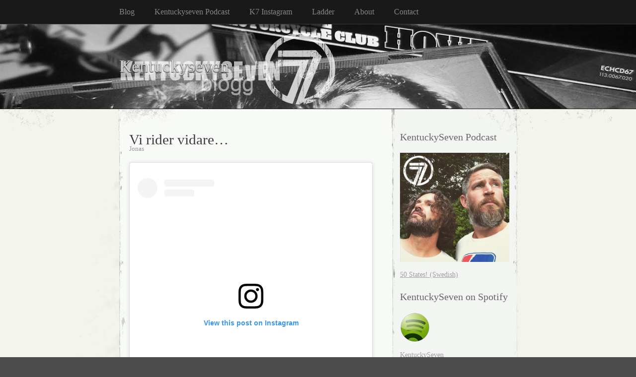

--- FILE ---
content_type: text/html; charset=UTF-8
request_url: http://www.kentuckyseven.se/blogg/vi-rider-vidare/
body_size: 9061
content:
<!DOCTYPE html PUBLIC "-//W3C//DTD XHTML 1.0 Transitional//EN" "http://www.w3.org/TR/xhtml1/DTD/xhtml1-transitional.dtd">
<html xmlns="http://www.w3.org/1999/xhtml" lang="sv-SE">

<head profile="http://gmpg.org/xfn/11">
<meta http-equiv="Content-Type" content="text/html; charset=UTF-8" />
<meta name="verify-v1" content="cTbdNd9hqspQA7VwZyiPhnnWIJ26z5XNDFbaxDxe5vo=" />
<title>
						  Vi rider vidare&#8230; | Kentuckyseven								</title>

<link rel="stylesheet" href="http://www.kentuckyseven.se/blogg/wp-content/themes/elegant-grunge/style.css" type="text/css" media="screen" />
<!--[if IE]>
<link rel="stylesheet" type="text/css" href="http://www.kentuckyseven.se/blogg/wp-content/themes/elegant-grunge/ie.css" />
<style type="text/css">
#footer #subscribe a {
	background:none;
	filter:progid:DXImageTransform.Microsoft.AlphaImageLoader(src='http://www.kentuckyseven.se/blogg/wp-content/themes/elegant-grunge/images/rss.png');
}
</style>
<![endif]-->

<link rel="alternate" type="application/rss+xml" title="Kentuckyseven RSS Feed" href="http://www.kentuckyseven.se/blogg/feed/" />
<link rel="pingback" href="http://www.kentuckyseven.se/blogg/xmlrpc.php" />



<link rel='dns-prefetch' href='//maxcdn.bootstrapcdn.com' />
<link rel='dns-prefetch' href='//s.w.org' />
<link rel="alternate" type="application/rss+xml" title="Kentuckyseven &raquo; Vi rider vidare&#8230; kommentarsflöde" href="http://www.kentuckyseven.se/blogg/vi-rider-vidare/feed/" />
		<script type="text/javascript">
			window._wpemojiSettings = {"baseUrl":"https:\/\/s.w.org\/images\/core\/emoji\/2.2.1\/72x72\/","ext":".png","svgUrl":"https:\/\/s.w.org\/images\/core\/emoji\/2.2.1\/svg\/","svgExt":".svg","source":{"concatemoji":"http:\/\/www.kentuckyseven.se\/blogg\/wp-includes\/js\/wp-emoji-release.min.js?ver=4.7.29"}};
			!function(t,a,e){var r,n,i,o=a.createElement("canvas"),l=o.getContext&&o.getContext("2d");function c(t){var e=a.createElement("script");e.src=t,e.defer=e.type="text/javascript",a.getElementsByTagName("head")[0].appendChild(e)}for(i=Array("flag","emoji4"),e.supports={everything:!0,everythingExceptFlag:!0},n=0;n<i.length;n++)e.supports[i[n]]=function(t){var e,a=String.fromCharCode;if(!l||!l.fillText)return!1;switch(l.clearRect(0,0,o.width,o.height),l.textBaseline="top",l.font="600 32px Arial",t){case"flag":return(l.fillText(a(55356,56826,55356,56819),0,0),o.toDataURL().length<3e3)?!1:(l.clearRect(0,0,o.width,o.height),l.fillText(a(55356,57331,65039,8205,55356,57096),0,0),e=o.toDataURL(),l.clearRect(0,0,o.width,o.height),l.fillText(a(55356,57331,55356,57096),0,0),e!==o.toDataURL());case"emoji4":return l.fillText(a(55357,56425,55356,57341,8205,55357,56507),0,0),e=o.toDataURL(),l.clearRect(0,0,o.width,o.height),l.fillText(a(55357,56425,55356,57341,55357,56507),0,0),e!==o.toDataURL()}return!1}(i[n]),e.supports.everything=e.supports.everything&&e.supports[i[n]],"flag"!==i[n]&&(e.supports.everythingExceptFlag=e.supports.everythingExceptFlag&&e.supports[i[n]]);e.supports.everythingExceptFlag=e.supports.everythingExceptFlag&&!e.supports.flag,e.DOMReady=!1,e.readyCallback=function(){e.DOMReady=!0},e.supports.everything||(r=function(){e.readyCallback()},a.addEventListener?(a.addEventListener("DOMContentLoaded",r,!1),t.addEventListener("load",r,!1)):(t.attachEvent("onload",r),a.attachEvent("onreadystatechange",function(){"complete"===a.readyState&&e.readyCallback()})),(r=e.source||{}).concatemoji?c(r.concatemoji):r.wpemoji&&r.twemoji&&(c(r.twemoji),c(r.wpemoji)))}(window,document,window._wpemojiSettings);
		</script>
		<style type="text/css">
img.wp-smiley,
img.emoji {
	display: inline !important;
	border: none !important;
	box-shadow: none !important;
	height: 1em !important;
	width: 1em !important;
	margin: 0 .07em !important;
	vertical-align: -0.1em !important;
	background: none !important;
	padding: 0 !important;
}
</style>
<link rel='stylesheet' id='sb_instagram_styles-css'  href='http://www.kentuckyseven.se/blogg/wp-content/plugins/instagram-feed-pro/css/sb-instagram.css?ver=2.2' type='text/css' media='all' />
<link rel='stylesheet' id='sbi-font-awesome-css'  href='https://maxcdn.bootstrapcdn.com/font-awesome/4.6.3/css/font-awesome.min.css?ver=4.6.3' type='text/css' media='all' />
<link rel='stylesheet' id='thickbox-css'  href='http://www.kentuckyseven.se/blogg/wp-content/plugins/auto-thickbox-plus/thickbox.min.css?ver=1.9' type='text/css' media='all' />
<script type='text/javascript' src='http://www.kentuckyseven.se/blogg/wp-includes/js/jquery/jquery.js?ver=1.12.4'></script>
<script type='text/javascript' src='http://www.kentuckyseven.se/blogg/wp-includes/js/jquery/jquery-migrate.min.js?ver=1.4.1'></script>
<script type='text/javascript'>
/* <![CDATA[ */
var thickboxL10n = {"next":"N\u00e4sta >","prev":"< F\u00f6reg.","image":"Bild","of":"av","close":"St\u00e4ng","noiframes":"Den h\u00e4r funktionen kr\u00e4ver inb\u00e4ddade ramar. Du har iframes inaktiverade eller s\u00e5 har inte din webbl\u00e4sare st\u00f6d f\u00f6r dem.","loadingAnimation":"http:\/\/www.kentuckyseven.se\/blogg\/wp-content\/plugins\/auto-thickbox-plus\/images\/loadingAnimation.gif","closeImage":"http:\/\/www.kentuckyseven.se\/blogg\/wp-content\/plugins\/auto-thickbox-plus\/images\/tb-close.png"};
/* ]]> */
</script>
<script type='text/javascript' src='http://www.kentuckyseven.se/blogg/wp-content/plugins/auto-thickbox-plus/thickbox.min.js?ver=1.9'></script>
<style type="text/css">img.nothumb noframe{border:0;margin:0 0 0 2px !important;}</style>
<!-- Tweet This v1.8.3 b037 mode alpha -->
<link rel='https://api.w.org/' href='http://www.kentuckyseven.se/blogg/wp-json/' />
<link rel="EditURI" type="application/rsd+xml" title="RSD" href="http://www.kentuckyseven.se/blogg/xmlrpc.php?rsd" />
<link rel="wlwmanifest" type="application/wlwmanifest+xml" href="http://www.kentuckyseven.se/blogg/wp-includes/wlwmanifest.xml" /> 
<link rel='prev' title='Livepodd Kvarteret Victoria 8/6' href='http://www.kentuckyseven.se/blogg/livepodd-kvarteret-victoria-86/' />
<link rel='next' title='Årets 7 bästa album 2019' href='http://www.kentuckyseven.se/blogg/arets-7-basta-album-2019/' />
<meta name="generator" content="WordPress 4.7.29" />
<link rel="canonical" href="http://www.kentuckyseven.se/blogg/vi-rider-vidare/" />
<link rel='shortlink' href='http://www.kentuckyseven.se/blogg/?p=6273' />
<link rel="alternate" type="application/json+oembed" href="http://www.kentuckyseven.se/blogg/wp-json/oembed/1.0/embed?url=http%3A%2F%2Fwww.kentuckyseven.se%2Fblogg%2Fvi-rider-vidare%2F" />
<link rel="alternate" type="text/xml+oembed" href="http://www.kentuckyseven.se/blogg/wp-json/oembed/1.0/embed?url=http%3A%2F%2Fwww.kentuckyseven.se%2Fblogg%2Fvi-rider-vidare%2F&#038;format=xml" />
<!-- Auto ThickBox Plus by attosoft (http://attosoft.info/en/) -->
<script type="text/javascript">
/* <![CDATA[ */
jQuery(function($) {
	var links = $('a[href][href!=""]').filter(function() {
		// No ThickBox
		var nothickbox = ['nothickbox', 'no_thickbox'];
		for (var i = 0; i < nothickbox.length; i++)
			if ($(this).hasClass(nothickbox[i])) return false;
		// Links with target attribute
		if ($(this).is('[target][target!=""]')) return false;

		return true;
	});

	// Images
	var imageRegex = /\.(jpe?g|gif|png|bmp|webp)($|[?&#])/i;
	var images = links.filter(function() {
		return imageRegex.test($(this).attr('href'));
	});
	images.addClass('thickbox');

	// Others
	var others = links.filter(function() {
		return !imageRegex.test($(this).attr('href'));
	});
	others.filter('.thickbox').not('[href*="TB_iframe"]').not('[href*="#TB_inline"]').each(function() {
		var href = $(this).attr('href');
		if (href.indexOf('://') != -1 && href.indexOf(location.host) == -1) {
			// Add 'TB_iframe' to external URL
			var hashIndex = href.indexOf('#');
			var before = hashIndex == -1 ? href : href.substring(0, hashIndex);
			var after = hashIndex == -1 ? '' : href.substring(hashIndex);
			$(this).attr('href', before + (before.indexOf('?') == -1 ? '?' : '&') + 'TB_iframe' + after);
		}
	});
	others.filter('[href*="TB_iframe"]').add('[href*="#TB_inline"]').addClass('thickbox');

	// for WordPress 2.7.x (jQuery 1.2.6)
	if (!$.isFunction($().live))
		tb_init('a.thickbox');

	// Set a different gallery-id for each WordPress Gallery
	$('div.gallery').each(function() {
		if (this.id)
			$(this).find('a.thickbox').attr('rel', this.id);
	});
});

/* ]]> */
</script>

</head>


<body >

<div id="page">

<div id="menu">
	<ul>
		<li class="page_item "><a href="http://www.kentuckyseven.se/blogg">Blog</a></li>
		<li class="page_item page-item-6197"><a href="http://www.kentuckyseven.se/blogg/livepodd/">Kentuckyseven Podcast</a></li>
<li class="page_item page-item-5945"><a href="http://www.kentuckyseven.se/blogg/kentuckyseven-summer/">K7 Instagram</a></li>
<li class="page_item page-item-111"><a href="http://www.kentuckyseven.se/blogg/betygskala/">Ladder</a></li>
<li class="page_item page-item-2"><a href="http://www.kentuckyseven.se/blogg/about/">About</a></li>
<li class="page_item page-item-109"><a href="http://www.kentuckyseven.se/blogg/vi-gillar/">Contact</a></li>
	</ul>
	<div class="clear"></div>
</div>

<div id="header-wrap">
<div id="header">
	<div>
		<h1><a href="http://www.kentuckyseven.se/blogg">Kentuckyseven</a></h1>
		<span id="blog-description"></span>
	</div>
</div>
</div>

<!-- end header --><div id="content-container">

	<div id="content">
	<div id="body">
	
	
		<div class="post" id="post-6273">
		
		
			<h2>Vi rider vidare&#8230;</h2>

						<div class="author">Jonas</div>
			
			<div class="entry">
				<blockquote class="instagram-media" data-instgrm-captioned data-instgrm-permalink="https://www.instagram.com/p/BypCgzUBnkJ/" data-instgrm-version="12" style=" background:#FFF; border:0; border-radius:3px; box-shadow:0 0 1px 0 rgba(0,0,0,0.5),0 1px 10px 0 rgba(0,0,0,0.15); margin: 1px; max-width:500px; min-width:326px; padding:0; width:99.375%; width:-webkit-calc(100% - 2px); width:calc(100% - 2px);">
<div style="padding:16px;"> <a href="https://www.instagram.com/p/BypCgzUBnkJ/" style=" background:#FFFFFF; line-height:0; padding:0 0; text-align:center; text-decoration:none; width:100%;" target="_blank"> </p>
<div style=" display: flex; flex-direction: row; align-items: center;">
<div style="background-color: #F4F4F4; border-radius: 50%; flex-grow: 0; height: 40px; margin-right: 14px; width: 40px;"></div>
<div style="display: flex; flex-direction: column; flex-grow: 1; justify-content: center;">
<div style=" background-color: #F4F4F4; border-radius: 4px; flex-grow: 0; height: 14px; margin-bottom: 6px; width: 100px;"></div>
<div style=" background-color: #F4F4F4; border-radius: 4px; flex-grow: 0; height: 14px; width: 60px;"></div>
</div>
</div>
<div style="padding: 19% 0;"></div>
<div style="display:block; height:50px; margin:0 auto 12px; width:50px;"><svg width="50px" height="50px" viewBox="0 0 60 60" version="1.1" xmlns="https://www.w3.org/2000/svg" xmlns:xlink="https://www.w3.org/1999/xlink"><g stroke="none" stroke-width="1" fill="none" fill-rule="evenodd"><g transform="translate(-511.000000, -20.000000)" fill="#000000"><g><path d="M556.869,30.41 C554.814,30.41 553.148,32.076 553.148,34.131 C553.148,36.186 554.814,37.852 556.869,37.852 C558.924,37.852 560.59,36.186 560.59,34.131 C560.59,32.076 558.924,30.41 556.869,30.41 M541,60.657 C535.114,60.657 530.342,55.887 530.342,50 C530.342,44.114 535.114,39.342 541,39.342 C546.887,39.342 551.658,44.114 551.658,50 C551.658,55.887 546.887,60.657 541,60.657 M541,33.886 C532.1,33.886 524.886,41.1 524.886,50 C524.886,58.899 532.1,66.113 541,66.113 C549.9,66.113 557.115,58.899 557.115,50 C557.115,41.1 549.9,33.886 541,33.886 M565.378,62.101 C565.244,65.022 564.756,66.606 564.346,67.663 C563.803,69.06 563.154,70.057 562.106,71.106 C561.058,72.155 560.06,72.803 558.662,73.347 C557.607,73.757 556.021,74.244 553.102,74.378 C549.944,74.521 548.997,74.552 541,74.552 C533.003,74.552 532.056,74.521 528.898,74.378 C525.979,74.244 524.393,73.757 523.338,73.347 C521.94,72.803 520.942,72.155 519.894,71.106 C518.846,70.057 518.197,69.06 517.654,67.663 C517.244,66.606 516.755,65.022 516.623,62.101 C516.479,58.943 516.448,57.996 516.448,50 C516.448,42.003 516.479,41.056 516.623,37.899 C516.755,34.978 517.244,33.391 517.654,32.338 C518.197,30.938 518.846,29.942 519.894,28.894 C520.942,27.846 521.94,27.196 523.338,26.654 C524.393,26.244 525.979,25.756 528.898,25.623 C532.057,25.479 533.004,25.448 541,25.448 C548.997,25.448 549.943,25.479 553.102,25.623 C556.021,25.756 557.607,26.244 558.662,26.654 C560.06,27.196 561.058,27.846 562.106,28.894 C563.154,29.942 563.803,30.938 564.346,32.338 C564.756,33.391 565.244,34.978 565.378,37.899 C565.522,41.056 565.552,42.003 565.552,50 C565.552,57.996 565.522,58.943 565.378,62.101 M570.82,37.631 C570.674,34.438 570.167,32.258 569.425,30.349 C568.659,28.377 567.633,26.702 565.965,25.035 C564.297,23.368 562.623,22.342 560.652,21.575 C558.743,20.834 556.562,20.326 553.369,20.18 C550.169,20.033 549.148,20 541,20 C532.853,20 531.831,20.033 528.631,20.18 C525.438,20.326 523.257,20.834 521.349,21.575 C519.376,22.342 517.703,23.368 516.035,25.035 C514.368,26.702 513.342,28.377 512.574,30.349 C511.834,32.258 511.326,34.438 511.181,37.631 C511.035,40.831 511,41.851 511,50 C511,58.147 511.035,59.17 511.181,62.369 C511.326,65.562 511.834,67.743 512.574,69.651 C513.342,71.625 514.368,73.296 516.035,74.965 C517.703,76.634 519.376,77.658 521.349,78.425 C523.257,79.167 525.438,79.673 528.631,79.82 C531.831,79.965 532.853,80.001 541,80.001 C549.148,80.001 550.169,79.965 553.369,79.82 C556.562,79.673 558.743,79.167 560.652,78.425 C562.623,77.658 564.297,76.634 565.965,74.965 C567.633,73.296 568.659,71.625 569.425,69.651 C570.167,67.743 570.674,65.562 570.82,62.369 C570.966,59.17 571,58.147 571,50 C571,41.851 570.966,40.831 570.82,37.631"></path></g></g></g></svg></div>
<div style="padding-top: 8px;">
<div style=" color:#3897f0; font-family:Arial,sans-serif; font-size:14px; font-style:normal; font-weight:550; line-height:18px;"> View this post on Instagram</div>
</div>
<div style="padding: 12.5% 0;"></div>
<div style="display: flex; flex-direction: row; margin-bottom: 14px; align-items: center;">
<div>
<div style="background-color: #F4F4F4; border-radius: 50%; height: 12.5px; width: 12.5px; transform: translateX(0px) translateY(7px);"></div>
<div style="background-color: #F4F4F4; height: 12.5px; transform: rotate(-45deg) translateX(3px) translateY(1px); width: 12.5px; flex-grow: 0; margin-right: 14px; margin-left: 2px;"></div>
<div style="background-color: #F4F4F4; border-radius: 50%; height: 12.5px; width: 12.5px; transform: translateX(9px) translateY(-18px);"></div>
</div>
<div style="margin-left: 8px;">
<div style=" background-color: #F4F4F4; border-radius: 50%; flex-grow: 0; height: 20px; width: 20px;"></div>
<div style=" width: 0; height: 0; border-top: 2px solid transparent; border-left: 6px solid #f4f4f4; border-bottom: 2px solid transparent; transform: translateX(16px) translateY(-4px) rotate(30deg)"></div>
</div>
<div style="margin-left: auto;">
<div style=" width: 0px; border-top: 8px solid #F4F4F4; border-right: 8px solid transparent; transform: translateY(16px);"></div>
<div style=" background-color: #F4F4F4; flex-grow: 0; height: 12px; width: 16px; transform: translateY(-4px);"></div>
<div style=" width: 0; height: 0; border-top: 8px solid #F4F4F4; border-left: 8px solid transparent; transform: translateY(-4px) translateX(8px);"></div>
</div>
</div>
<p></a> </p>
<p style=" margin:8px 0 0 0; padding:0 4px;"> <a href="https://www.instagram.com/p/BypCgzUBnkJ/" style=" color:#000; font-family:Arial,sans-serif; font-size:14px; font-style:normal; font-weight:normal; line-height:17px; text-decoration:none; word-wrap:break-word;" target="_blank">LÖRDAG 15 JUNI &#8211; säsongsavslutning för @kentucky7even Victoria Sessions LIVEPODD i Victoriapassagen. GÄST: @fredricaskerup, journalist/PT/matrecensent, @peteriwers, krögare/basist/ölbryggare och LIVE i studion: @benjaminfolkethomas – den saknade länken mellan Johnny Cash och Ingmar Bergman. #kvarteretvictoria #agenuineexperience #notavailablefordownload #livepodd #victoriapassagen</a></p>
<p style=" color:#c9c8cd; font-family:Arial,sans-serif; font-size:14px; line-height:17px; margin-bottom:0; margin-top:8px; overflow:hidden; padding:8px 0 7px; text-align:center; text-overflow:ellipsis; white-space:nowrap;">A post shared by <a href="https://www.instagram.com/kvarteretvictoria/" style=" color:#c9c8cd; font-family:Arial,sans-serif; font-size:14px; font-style:normal; font-weight:normal; line-height:17px;" target="_blank"> Kv Victoria</a> (@kvarteretvictoria) on <time style=" font-family:Arial,sans-serif; font-size:14px; line-height:17px;" datetime="2019-06-13T07:21:48+00:00">Jun 13, 2019 at 12:21am PDT</time></p>
</div>
</blockquote>
<p><script async src="//www.instagram.com/embed.js"></script></p>
<div class="tweetthis" style="text-align:left;"><p> <a target="_blank" rel="nofollow" class="tt" href="http://twitter.com/intent/tweet?text=Vi+rider+vidare%E2%80%A6+http%3A%2F%2Fkentuckyseven.se%2Fblogg%2F%3Fp%3D6273" title="Post to Twitter"><img class="nothumb noframe" src="http://www.kentuckyseven.se/blogg/wp-content/plugins/tweet-this/icons/en/twitter/tt-twitter3.png" alt="Post to Twitter" /></a> <a target="_blank" rel="nofollow" class="tt" href="http://www.facebook.com/share.php?u=http://www.kentuckyseven.se/blogg/vi-rider-vidare/&amp;t=Vi+rider+vidare%E2%80%A6" title=" Post to Facebook"><img class="nothumb noframe" src="http://www.kentuckyseven.se/blogg/wp-content/plugins/tweet-this/icons/en/facebook/tt-facebook.png" alt="Post to Facebook" /></a> <a target="_blank" rel="nofollow" class="tt" href="http://www.facebook.com/share.php?u=http://www.kentuckyseven.se/blogg/vi-rider-vidare/&amp;t=Vi+rider+vidare%E2%80%A6" title=" Post to Facebook"> </a></p></div>			</div>

			<div class="clear"></div>
			
			
			<div class="metadata">
				<p>Tags: <a href="http://www.kentuckyseven.se/blogg/tag/benjamin-folke-thomas/" rel="tag">Benjamin Folke Thomas</a>, <a href="http://www.kentuckyseven.se/blogg/tag/fredric-askerup/" rel="tag">fredric askerup</a>, <a href="http://www.kentuckyseven.se/blogg/tag/kentuckyseven/" rel="tag">Kentuckyseven</a>, <a href="http://www.kentuckyseven.se/blogg/tag/kvarteretvictoria/" rel="tag">kvarteretvictoria</a>, <a href="http://www.kentuckyseven.se/blogg/tag/livepodd/" rel="tag">livepodd</a>, <a href="http://www.kentuckyseven.se/blogg/tag/peter-iwers/" rel="tag">Peter Iwers</a></p>
					This entry was posted on torsdag, juni 13th, 2019 at 10:01and is filed under . You can follow any responses to this entry through the <a href="http://www.kentuckyseven.se/blogg/vi-rider-vidare/feed/">RSS 2.0</a> feed.
											You can <a href="#respond">leave a response</a>, or <a href="http://www.kentuckyseven.se/blogg/vi-rider-vidare/trackback/" rel="trackback">trackback</a> from your own site.
					
				</div>
			</div>
			<div class="hr"><hr /></div>

	
<!-- You can start editing here. -->



			<!-- If comments are open, but there are no comments. -->

	 


<h4 id="respond">Leave a Reply</h4>

<div class="cancel-comment-reply">
	<small><a rel="nofollow" id="cancel-comment-reply-link" href="/blogg/vi-rider-vidare/#respond" style="display:none;">Klicka här för att avbryta svar.</a></small>
</div>


<form action="http://www.kentuckyseven.se/blogg/wp-comments-post.php" method="post" id="commentform">


<p><input type="text" class="text" name="author" id="author" value="" size="22" tabindex="1" aria-required='true' />
<label for="author"><small>Name (required)</small></label></p>

<p><input type="text" class="text" name="email" id="email" value="" size="22" tabindex="2" aria-required='true' />
<label for="email"><small>Mail (will not be published) (required)</small></label></p>

<p><input type="text" class="text" name="url" id="url" value="" size="22" tabindex="3" />
<label for="url"><small>Website</small></label></p>


<!--<p><small><strong>XHTML:</strong> You can use these tags: <code>&lt;a href=&quot;&quot; title=&quot;&quot;&gt; &lt;abbr title=&quot;&quot;&gt; &lt;acronym title=&quot;&quot;&gt; &lt;b&gt; &lt;blockquote cite=&quot;&quot;&gt; &lt;cite&gt; &lt;code&gt; &lt;del datetime=&quot;&quot;&gt; &lt;em&gt; &lt;i&gt; &lt;q cite=&quot;&quot;&gt; &lt;s&gt; &lt;strike&gt; &lt;strong&gt; </code></small></p>-->

<p><textarea name="comment" id="comment" cols="100%" rows="10" tabindex="4"></textarea></p>

<p><input name="submit" type="submit" id="submit" tabindex="5" value="Submit Comment" />
<input type="hidden" name="comment_post_ID" value="6273" />
<input type='hidden' name='comment_post_ID' value='6273' id='comment_post_ID' />
<input type='hidden' name='comment_parent' id='comment_parent' value='0' />
</p>
<p style="display: none;"><input type="hidden" id="akismet_comment_nonce" name="akismet_comment_nonce" value="67732f5dc3" /></p><p style="display: none;"><input type="hidden" id="ak_js" name="ak_js" value="98"/></p>
</form>



	
	</div> <!-- End body /-->

	<div id="sidebar" class="sidebar">
	<ul>
		<li id="text-8" class="widget widget_text"><h2 class="widgettitle">KentuckySeven Podcast</h2>			<div class="textwidget"><a href="http://www.kentuckyseven.se/blogg/wp-content/uploads/2017/06/k7.png"><img class="alignnone size-full wp-image-4713" alt="KentuckySeven Podcast" src="http://www.kentuckyseven.se/blogg/wp-content/uploads/2017/10/k7_pic_web.jpg" width="220" height="220" /></a><br><br>
<A href="https://itunes.apple.com/se/podcast/kentuckyseven-podcast/id1229881557?l=en&mt=2">50 States! (Swedish)</a>
<br></div>
		</li><li id="text-7" class="widget widget_text"><h2 class="widgettitle">KentuckySeven on Spotify</h2>			<div class="textwidget"><a href="http://www.kentuckyseven.se/blogg/wp-content/uploads/2014/01/Spotify_60.png"><img class="alignnone size-full wp-image-4713" alt="Spotify_60" src="http://www.kentuckyseven.se/blogg/wp-content/uploads/2014/01/Spotify_60.png" width="60" height="60" /></a><br><br>
<A href="https://open.spotify.com/user/kentuckyseven?si=XFdGayVrTpuua74MshRMjQ">KentuckySeven</a>
<br>
</div>
		</li><li id="categories-3" class="widget widget_categories"><h2 class="widgettitle">Arkiv</h2>		<ul>
	<li class="cat-item cat-item-11"><a href="http://www.kentuckyseven.se/blogg/category/recensioner/bocker/" >Books</a> (31)
</li>
	<li class="cat-item cat-item-135"><a href="http://www.kentuckyseven.se/blogg/category/last/" >Books</a> (21)
</li>
	<li class="cat-item cat-item-798"><a href="http://www.kentuckyseven.se/blogg/category/recensioner/concerts/" >Concerts</a> (14)
</li>
	<li class="cat-item cat-item-189"><a href="http://www.kentuckyseven.se/blogg/category/arets-basta-plattor/" >End Of Year Lists</a> (25)
</li>
	<li class="cat-item cat-item-481"><a href="http://www.kentuckyseven.se/blogg/category/exil/" >Exile</a> (1)
</li>
	<li class="cat-item cat-item-59"><a href="http://www.kentuckyseven.se/blogg/category/festival/" >Festivals</a> (53)
</li>
	<li class="cat-item cat-item-832"><a href="http://www.kentuckyseven.se/blogg/category/have-you-met/" >Have you met&#8230;?</a> (78)
</li>
	<li class="cat-item cat-item-717"><a href="http://www.kentuckyseven.se/blogg/category/in-english/" >In english&#8230;</a> (33)
</li>
	<li class="cat-item cat-item-858"><a href="http://www.kentuckyseven.se/blogg/category/interviews/" >Interviews</a> (18)
</li>
	<li class="cat-item cat-item-1095"><a href="http://www.kentuckyseven.se/blogg/category/maja/" >Maja</a> (8)
</li>
	<li class="cat-item cat-item-27"><a href="http://www.kentuckyseven.se/blogg/category/media/" >Media</a> (14)
</li>
	<li class="cat-item cat-item-42"><a href="http://www.kentuckyseven.se/blogg/category/recensioner/musik/" >Music</a> (86)
</li>
	<li class="cat-item cat-item-6"><a href="http://www.kentuckyseven.se/blogg/category/dagens-lat/" >One day &#8211; One track</a> (378)
</li>
	<li class="cat-item cat-item-7"><a href="http://www.kentuckyseven.se/blogg/category/foto/" >Photo</a> (6)
</li>
	<li class="cat-item cat-item-1696"><a href="http://www.kentuckyseven.se/blogg/category/rearview/" >Rearview</a> (7)
</li>
	<li class="cat-item cat-item-626"><a href="http://www.kentuckyseven.se/blogg/category/skivslapp/" >Releases</a> (160)
</li>
	<li class="cat-item cat-item-41"><a href="http://www.kentuckyseven.se/blogg/category/recensioner/" >Reviews</a> (124)
</li>
	<li class="cat-item cat-item-746"><a href="http://www.kentuckyseven.se/blogg/category/soundcloud/" >Soundcloud</a> (84)
</li>
	<li class="cat-item cat-item-4"><a href="http://www.kentuckyseven.se/blogg/category/sport/" >Sports</a> (18)
</li>
	<li class="cat-item cat-item-8"><a href="http://www.kentuckyseven.se/blogg/category/spotify/" >Spotify</a> (45)
</li>
	<li class="cat-item cat-item-23"><a href="http://www.kentuckyseven.se/blogg/category/fundering/" >Thoughts</a> (25)
</li>
	<li class="cat-item cat-item-789"><a href="http://www.kentuckyseven.se/blogg/category/unsigned/" >Unsigned</a> (7)
</li>
	<li class="cat-item cat-item-2093"><a href="http://www.kentuckyseven.se/blogg/category/vinyl/" >Vinyl</a> (1)
</li>
	<li class="cat-item cat-item-724"><a href="http://www.kentuckyseven.se/blogg/category/waylt/" >WAYLT</a> (28)
</li>
	<li class="cat-item cat-item-124"><a href="http://www.kentuckyseven.se/blogg/category/vad-lyssnar-du-pa/" >WAYLT (Swedish)</a> (11)
</li>
	<li class="cat-item cat-item-3"><a href="http://www.kentuckyseven.se/blogg/category/inget-sarskilt/" >Whatever</a> (87)
</li>
		</ul>
</li><li id="search-3" class="widget widget_search"><h2 class="widgettitle">Search Kentuckyseven</h2><form method="get" id="searchform" action="http://www.kentuckyseven.se/blogg/">
	<div>
		<input type="text" value="search" onfocus="if (this.value == 'search') {this.value = '';}" onblur="if (this.value == '') {this.value = 'search';}"  name="s" id="s" />
		<input type="submit" id="searchsubmit" value="Go" />
	</div>
</form>
</li><li id="text-6" class="widget widget_text">			<div class="textwidget"><a href="http://kentuckyseven.spreadshirt.se" target="new"><img class="fram-outer alignnone size-medium wp-image-2055" src="http://www.kentuckyseven.se/blogg/wp-content/uploads/2011/01/store.jpg" /><br><br></a>

</div>
		</li><li id="meta-3" class="widget widget_meta"><h2 class="widgettitle">Meta</h2>			<ul>
						<li><a href="http://www.kentuckyseven.se/blogg/wp-login.php">Logga in</a></li>
			<li><a href="http://www.kentuckyseven.se/blogg/feed/">Inlägg via <abbr title="Really Simple Syndication">RSS</abbr></a></li>
			<li><a href="http://www.kentuckyseven.se/blogg/comments/feed/">Kommentarer via <abbr title="Really Simple Syndication">RSS</abbr></a></li>
			<li><a href="https://wordpress.org/" title="Drivs med WordPress, en toppmodern, semantisk publiceringsplattform.">WordPress.org</a></li>			</ul>
			</li>	</ul>
</div>

	</div>
	
	<div class="clear"></div>
</div>
</div> <!-- End page /-->

<div id="footer-wrap-outer">
<div id="footer-wrap">
	<div id="footer">
	
		<div id="subscribe">
	<a href="http://www.kentuckyseven.se/blogg/feed/">Subscribe RSS</a>
	</div>
		
   
	<div class="clear"></div>
	<div class="legal">Copyright &copy; 2009 Kentuckyseven</div>
	<div class="credit"><a href="http://wordpress.org" target="_blank">WordPress</a> Theme by <a href="http://michael.tyson.id.au/wordpress" target="_blank">Michael Tyson</a>.</div>
	<!-- Instagram Feed JS -->
<script type="text/javascript">
var sbiajaxurl = "http://www.kentuckyseven.se/blogg/wp-admin/admin-ajax.php";
</script>
<script type='text/javascript' src='http://www.kentuckyseven.se/blogg/wp-includes/js/comment-reply.min.js?ver=4.7.29'></script>
<script type='text/javascript'>
/* <![CDATA[ */
var sb_instagram_js_options = {"sb_instagram_at":"IGQVJVMFoweFRyd634hgdf83hjdj2Gd1QThOVzBOMmd2R0Vhdm1qV1hjaDE4WWJHWmVIMmx6c3ZAuVEVUbE1KbzJ3RUV0QWpoUFR6YmRBeVFrbTlVUG9OdzVEN1JqQ3VXTXA5WEl1OU1uMVFjTVpOOHhR","sb_instagram_hide_photos":"","sb_instagram_block_users":""};
/* ]]> */
</script>
<script type='text/javascript' src='http://www.kentuckyseven.se/blogg/wp-content/plugins/instagram-feed-pro/js/sb-instagram.js?ver=2.2'></script>
<script type='text/javascript' src='http://www.kentuckyseven.se/blogg/wp-includes/js/wp-embed.min.js?ver=4.7.29'></script>
<script async="async" type='text/javascript' src='http://www.kentuckyseven.se/blogg/wp-content/plugins/akismet/_inc/form.js?ver=4.1.7'></script>
	</div>
</div>
</div>
<script type="text/javascript">
var gaJsHost = (("https:" == document.location.protocol) ? "https://ssl." : "http://www.");
document.write(unescape("%3Cscript src='" + gaJsHost + "google-analytics.com/ga.js' type='text/javascript'%3E%3C/script%3E"));
</script>
<script type="text/javascript">
try {
var pageTracker = _gat._getTracker("UA-9110101-1");
pageTracker._trackPageview();
} catch(err) {}</script>
</body>
</html>

--- FILE ---
content_type: application/javascript
request_url: http://www.kentuckyseven.se/blogg/wp-content/plugins/instagram-feed-pro/js/sb-instagram.js?ver=2.2
body_size: 33362
content:

var sbi_js_exists = (typeof sbi_js_exists !== 'undefined') ? true : false;
if(!sbi_js_exists){

	    "function"!==typeof Object.create&&(Object.create=function(f){function g(){}g.prototype=f;return new g});
	(function(f,g,k){var l={init:function(a,b){this.$elem=f(b);this.options=f.extend({},f.fn.sbi_owlCarousel.options,this.$elem.data(),a);this.userOptions=a;this.loadContent()},loadContent:function(){function a(a){var d,e="";if("function"===typeof b.options.jsonSuccess)b.options.jsonSuccess.apply(this,[a]);else{for(d in a.sbi_owl)a.sbi_owl.hasOwnProperty(d)&&(e+=a.sbi_owl[d].item);b.$elem.html(e)}b.logIn()}var b=this,e;"function"===typeof b.options.beforeInit&&b.options.beforeInit.apply(this,[b.$elem]);"string"===typeof b.options.jsonPath?
	(e=b.options.jsonPath,f.getJSON(e,a)):b.logIn()},logIn:function(){this.$elem.data("sbi_owl-originalStyles",this.$elem.attr("style"));this.$elem.data("sbi_owl-originalClasses",this.$elem.attr("class"));this.$elem.css({opacity:0});this.orignalItems=this.options.items;this.checkBrowser();this.wrapperWidth=0;this.checkVisible=null;this.setVars()},setVars:function(){if(0===this.$elem.children().length)return!1;this.baseClass();this.eventTypes();this.$userItems=this.$elem.children();this.itemsAmount=this.$userItems.length;
	this.wrapItems();this.$sbi_owlItems=this.$elem.find(".sbi_owl-item");this.$sbi_owlWrapper=this.$elem.find(".sbi_owl-wrapper");this.playDirection="next";this.prevItem=0;this.prevArr=[0];this.currentItem=0;this.customEvents();this.onStartup()},onStartup:function(){this.updateItems();this.calculateAll();this.buildControls();this.updateControls();this.response();this.moveEvents();this.stopOnHover();this.sbi_owlStatus();!1!==this.options.transitionStyle&&this.transitionTypes(this.options.transitionStyle);!0===this.options.autoPlay&&
	(this.options.autoPlay=5E3);this.play();this.$elem.find(".sbi_owl-wrapper").css("display","block");this.$elem.is(":visible")?this.$elem.css("opacity",1):this.watchVisibility();this.onstartup=!1;this.eachMoveUpdate();"function"===typeof this.options.afterInit&&this.options.afterInit.apply(this,[this.$elem])},eachMoveUpdate:function(){!0===this.options.lazyLoad&&this.lazyLoad();!0===this.options.autoHeight&&this.autoHeight();this.onVisibleItems();"function"===typeof this.options.afterAction&&this.options.afterAction.apply(this,
	[this.$elem])},updateVars:function(){"function"===typeof this.options.beforeUpdate&&this.options.beforeUpdate.apply(this,[this.$elem]);this.watchVisibility();this.updateItems();this.calculateAll();this.updatePosition();this.updateControls();this.eachMoveUpdate();"function"===typeof this.options.afterUpdate&&this.options.afterUpdate.apply(this,[this.$elem])},reload:function(){var a=this;g.setTimeout(function(){a.updateVars()},0)},watchVisibility:function(){var a=this;if(!1===a.$elem.is(":visible"))a.$elem.css({opacity:0}),
	g.clearInterval(a.autoPlayInterval),g.clearInterval(a.checkVisible);else return!1;a.checkVisible=g.setInterval(function(){a.$elem.is(":visible")&&(a.reload(),a.$elem.animate({opacity:1},200),g.clearInterval(a.checkVisible))},500)},wrapItems:function(){this.$userItems.wrapAll('<div class="sbi_owl-wrapper">').wrap('<div class="sbi_owl-item"></div>');this.$elem.find(".sbi_owl-wrapper").wrap('<div class="sbi_owl-wrapper-outer">');this.wrapperOuter=this.$elem.find(".sbi_owl-wrapper-outer");this.$elem.css("display","block")},
	baseClass:function(){var a=this.$elem.hasClass(this.options.baseClass),b=this.$elem.hasClass(this.options.theme);a||this.$elem.addClass(this.options.baseClass);b||this.$elem.addClass(this.options.theme)},updateItems:function(){var a,b;if(!1===this.options.responsive)return!1;if(!0===this.options.singleItem)return this.options.items=this.orignalItems=1,this.options.itemsCustom=!1,this.options.itemsDesktop=!1,this.options.itemsDesktopSmall=!1,this.options.itemsTablet=!1,this.options.itemsTabletSmall=
	!1,this.options.itemsMobile=!1;a=f(this.options.responsiveBaseWidth).width();a>(this.options.itemsDesktop[0]||this.orignalItems)&&(this.options.items=this.orignalItems);if(!1!==this.options.itemsCustom)for(this.options.itemsCustom.sort(function(a,b){return a[0]-b[0]}),b=0;b<this.options.itemsCustom.length;b+=1)this.options.itemsCustom[b][0]<=a&&(this.options.items=this.options.itemsCustom[b][1]);else a<=this.options.itemsDesktop[0]&&!1!==this.options.itemsDesktop&&(this.options.items=this.options.itemsDesktop[1]),
	a<=this.options.itemsDesktopSmall[0]&&!1!==this.options.itemsDesktopSmall&&(this.options.items=this.options.itemsDesktopSmall[1]),a<=this.options.itemsTablet[0]&&!1!==this.options.itemsTablet&&(this.options.items=this.options.itemsTablet[1]),a<=this.options.itemsTabletSmall[0]&&!1!==this.options.itemsTabletSmall&&(this.options.items=this.options.itemsTabletSmall[1]),a<=this.options.itemsMobile[0]&&!1!==this.options.itemsMobile&&(this.options.items=this.options.itemsMobile[1]);this.options.items>this.itemsAmount&&
	!0===this.options.itemsScaleUp&&(this.options.items=this.itemsAmount)},response:function(){var a=this,b,e;if(!0!==a.options.responsive)return!1;e=f(g).width();a.resizer=function(){f(g).width()!==e&&(!1!==a.options.autoPlay&&g.clearInterval(a.autoPlayInterval),g.clearTimeout(b),b=g.setTimeout(function(){e=f(g).width();a.updateVars()},a.options.responsiveRefreshRate))};f(g).resize(a.resizer)},updatePosition:function(){this.jumpTo(this.currentItem);!1!==this.options.autoPlay&&this.checkAp()},appendItemsSizes:function(){var a=
	this,b=0,e=a.itemsAmount-a.options.items;a.$sbi_owlItems.each(function(c){var d=f(this);d.css({width:a.itemWidth}).data("sbi_owl-item",Number(c));if(0===c%a.options.items||c===e)c>e||(b+=1);d.data("sbi_owl-roundPages",b)})},appendWrapperSizes:function(){this.$sbi_owlWrapper.css({width:this.$sbi_owlItems.length*this.itemWidth*2,left:0});this.appendItemsSizes()},calculateAll:function(){this.calculateWidth();this.appendWrapperSizes();this.loops();this.max()},calculateWidth:function(){this.itemWidth=Math.round(this.$elem.width()/
	this.options.items)},max:function(){var a=-1*(this.itemsAmount*this.itemWidth-this.options.items*this.itemWidth);this.options.items>this.itemsAmount?this.maximumPixels=a=this.maximumItem=0:(this.maximumItem=this.itemsAmount-this.options.items,this.maximumPixels=a);return a},min:function(){return 0},loops:function(){var a=0,b=0,e,c;this.positionsInArray=[0];this.pagesInArray=[];for(e=0;e<this.itemsAmount;e+=1)b+=this.itemWidth,this.positionsInArray.push(-b),!0===this.options.scrollPerPage&&(c=f(this.$sbi_owlItems[e]),
	c=c.data("sbi_owl-roundPages"),c!==a&&(this.pagesInArray[a]=this.positionsInArray[e],a=c))},buildControls:function(){if(!0===this.options.navigation||!0===this.options.pagination)this.sbi_owlControls=f('<div class="sbi_owl-controls"/>').toggleClass("clickable",!this.browser.isTouch).appendTo(this.$elem);!0===this.options.pagination&&this.buildPagination();!0===this.options.navigation&&this.buildButtons()},buildButtons:function(){var a=this,b=f('<div class="sbi_owl-buttons"/>');a.sbi_owlControls.append(b);a.buttonPrev=
	f("<div/>",{"class":"sbi_owl-prev",html:a.options.navigationText[0]||""});a.buttonNext=f("<div/>",{"class":"sbi_owl-next",html:a.options.navigationText[1]||""});b.append(a.buttonPrev).append(a.buttonNext);b.on("touchstart.sbi_owlControls mousedown.sbi_owlControls",'div[class^="sbi_owl"]',function(a){a.preventDefault()});b.on("touchend.sbi_owlControls mouseup.sbi_owlControls",'div[class^="sbi_owl"]',function(b){b.preventDefault();f(this).hasClass("sbi_owl-next")?a.next():a.prev()})},buildPagination:function(){var a=this;a.paginationWrapper=
	f('<div class="sbi_owl-pagination"/>');a.sbi_owlControls.append(a.paginationWrapper);a.paginationWrapper.on("touchend.sbi_owlControls mouseup.sbi_owlControls",".sbi_owl-page",function(b){b.preventDefault();Number(f(this).data("sbi_owl-page"))!==a.currentItem&&a.goTo(Number(f(this).data("sbi_owl-page")),!0)})},updatePagination:function(){var a,b,e,c,d,g;if(!1===this.options.pagination)return!1;this.paginationWrapper.html("");a=0;b=this.itemsAmount-this.itemsAmount%this.options.items;for(c=0;c<this.itemsAmount;c+=1)0===c%this.options.items&&
	(a+=1,b===c&&(e=this.itemsAmount-this.options.items),d=f("<div/>",{"class":"sbi_owl-page"}),g=f("<span></span>",{text:!0===this.options.paginationNumbers?a:"","class":!0===this.options.paginationNumbers?"sbi_owl-numbers":""}),d.append(g),d.data("sbi_owl-page",b===c?e:c),d.data("sbi_owl-roundPages",a),this.paginationWrapper.append(d));this.checkPagination()},checkPagination:function(){var a=this;if(!1===a.options.pagination)return!1;a.paginationWrapper.find(".sbi_owl-page").each(function(){f(this).data("sbi_owl-roundPages")===
	f(a.$sbi_owlItems[a.currentItem]).data("sbi_owl-roundPages")&&(a.paginationWrapper.find(".sbi_owl-page").removeClass("active"),f(this).addClass("active"))})},checkNavigation:function(){if(!1===this.options.navigation)return!1;!1===this.options.rewindNav&&(0===this.currentItem&&0===this.maximumItem?(this.buttonPrev.addClass("disabled"),this.buttonNext.addClass("disabled")):0===this.currentItem&&0!==this.maximumItem?(this.buttonPrev.addClass("disabled"),this.buttonNext.removeClass("disabled")):this.currentItem===
	this.maximumItem?(this.buttonPrev.removeClass("disabled"),this.buttonNext.addClass("disabled")):0!==this.currentItem&&this.currentItem!==this.maximumItem&&(this.buttonPrev.removeClass("disabled"),this.buttonNext.removeClass("disabled")))},updateControls:function(){this.updatePagination();this.checkNavigation();this.sbi_owlControls&&(this.options.items>=this.itemsAmount?this.sbi_owlControls.hide():this.sbi_owlControls.show())},destroyControls:function(){this.sbi_owlControls&&this.sbi_owlControls.remove()},next:function(a){if(this.isTransition)return!1;
	this.currentItem+=!0===this.options.scrollPerPage?this.options.items:1;if(this.currentItem>this.maximumItem+(!0===this.options.scrollPerPage?this.options.items-1:0))if(!0===this.options.rewindNav)this.currentItem=0,a="rewind";else return this.currentItem=this.maximumItem,!1;this.goTo(this.currentItem,a)},prev:function(a){if(this.isTransition)return!1;this.currentItem=!0===this.options.scrollPerPage&&0<this.currentItem&&this.currentItem<this.options.items?0:this.currentItem-(!0===this.options.scrollPerPage?
	this.options.items:1);if(0>this.currentItem)if(!0===this.options.rewindNav)this.currentItem=this.maximumItem,a="rewind";else return this.currentItem=0,!1;this.goTo(this.currentItem,a)},goTo:function(a,b,e){var c=this;if(c.isTransition)return!1;"function"===typeof c.options.beforeMove&&c.options.beforeMove.apply(this,[c.$elem]);a>=c.maximumItem?a=c.maximumItem:0>=a&&(a=0);c.currentItem=c.sbi_owl.currentItem=a;if(!1!==c.options.transitionStyle&&"drag"!==e&&1===c.options.items&&!0===c.browser.support3d)return c.swapSpeed(0),
	!0===c.browser.support3d?c.transition3d(c.positionsInArray[a]):c.css2slide(c.positionsInArray[a],1),c.afterGo(),c.singleItemTransition(),!1;a=c.positionsInArray[a];!0===c.browser.support3d?(c.isCss3Finish=!1,!0===b?(c.swapSpeed("paginationSpeed"),g.setTimeout(function(){c.isCss3Finish=!0},c.options.paginationSpeed)):"rewind"===b?(c.swapSpeed(c.options.rewindSpeed),g.setTimeout(function(){c.isCss3Finish=!0},c.options.rewindSpeed)):(c.swapSpeed("slideSpeed"),g.setTimeout(function(){c.isCss3Finish=!0},
	c.options.slideSpeed)),c.transition3d(a)):!0===b?c.css2slide(a,c.options.paginationSpeed):"rewind"===b?c.css2slide(a,c.options.rewindSpeed):c.css2slide(a,c.options.slideSpeed);c.afterGo()},jumpTo:function(a){"function"===typeof this.options.beforeMove&&this.options.beforeMove.apply(this,[this.$elem]);a>=this.maximumItem||-1===a?a=this.maximumItem:0>=a&&(a=0);this.swapSpeed(0);!0===this.browser.support3d?this.transition3d(this.positionsInArray[a]):this.css2slide(this.positionsInArray[a],1);this.currentItem=
	this.sbi_owl.currentItem=a;this.afterGo()},afterGo:function(){this.prevArr.push(this.currentItem);this.prevItem=this.sbi_owl.prevItem=this.prevArr[this.prevArr.length-2];this.prevArr.shift(0);this.prevItem!==this.currentItem&&(this.checkPagination(),this.checkNavigation(),this.eachMoveUpdate(),!1!==this.options.autoPlay&&this.checkAp());"function"===typeof this.options.afterMove&&this.prevItem!==this.currentItem&&this.options.afterMove.apply(this,[this.$elem])},stop:function(){this.apStatus="stop";g.clearInterval(this.autoPlayInterval)},
	checkAp:function(){"stop"!==this.apStatus&&this.play()},play:function(){var a=this;a.apStatus="play";if(!1===a.options.autoPlay)return!1;g.clearInterval(a.autoPlayInterval);a.autoPlayInterval=g.setInterval(function(){a.next(!0)},a.options.autoPlay)},swapSpeed:function(a){"slideSpeed"===a?this.$sbi_owlWrapper.css(this.addCssSpeed(this.options.slideSpeed)):"paginationSpeed"===a?this.$sbi_owlWrapper.css(this.addCssSpeed(this.options.paginationSpeed)):"string"!==typeof a&&this.$sbi_owlWrapper.css(this.addCssSpeed(a))},
	addCssSpeed:function(a){return{"-webkit-transition":"all "+a+"ms ease","-moz-transition":"all "+a+"ms ease","-o-transition":"all "+a+"ms ease",transition:"all "+a+"ms ease"}},removeTransition:function(){return{"-webkit-transition":"","-moz-transition":"","-o-transition":"",transition:""}},doTranslate:function(a){return{"-webkit-transform":"translate3d("+a+"px, 0px, 0px)","-moz-transform":"translate3d("+a+"px, 0px, 0px)","-o-transform":"translate3d("+a+"px, 0px, 0px)","-ms-transform":"translate3d("+
	a+"px, 0px, 0px)",transform:"translate3d("+a+"px, 0px,0px)"}},transition3d:function(a){this.$sbi_owlWrapper.css(this.doTranslate(a))},css2move:function(a){this.$sbi_owlWrapper.css({left:a})},css2slide:function(a,b){var e=this;e.isCssFinish=!1;e.$sbi_owlWrapper.stop(!0,!0).animate({left:a},{duration:b||e.options.slideSpeed,complete:function(){e.isCssFinish=!0}})},checkBrowser:function(){var a=k.createElement("div");a.style.cssText="  -moz-transform:translate3d(0px, 0px, 0px); -ms-transform:translate3d(0px, 0px, 0px); -o-transform:translate3d(0px, 0px, 0px); -webkit-transform:translate3d(0px, 0px, 0px); transform:translate3d(0px, 0px, 0px)";
	a=a.style.cssText.match(/translate3d\(0px, 0px, 0px\)/g);this.browser={support3d:null!==a&&1===a.length,isTouch:"ontouchstart"in g||g.navigator.msMaxTouchPoints}},moveEvents:function(){if(!1!==this.options.mouseDrag||!1!==this.options.touchDrag)this.gestures(),this.disabledEvents()},eventTypes:function(){var a=["s","e","x"];this.ev_types={};!0===this.options.mouseDrag&&!0===this.options.touchDrag?a=["touchstart.sbi_owl mousedown.sbi_owl","touchmove.sbi_owl mousemove.sbi_owl","touchend.sbi_owl touchcancel.sbi_owl mouseup.sbi_owl"]:
	!1===this.options.mouseDrag&&!0===this.options.touchDrag?a=["touchstart.sbi_owl","touchmove.sbi_owl","touchend.sbi_owl touchcancel.sbi_owl"]:!0===this.options.mouseDrag&&!1===this.options.touchDrag&&(a=["mousedown.sbi_owl","mousemove.sbi_owl","mouseup.sbi_owl"]);this.ev_types.start=a[0];this.ev_types.move=a[1];this.ev_types.end=a[2]},disabledEvents:function(){this.$elem.on("dragstart.sbi_owl",function(a){a.preventDefault()});this.$elem.on("mousedown.disableTextSelect",function(a){return f(a.target).is("input, textarea, select, option")})},
	gestures:function(){function a(a){if(void 0!==a.touches)return{x:a.touches[0].pageX,y:a.touches[0].pageY};if(void 0===a.touches){if(void 0!==a.pageX)return{x:a.pageX,y:a.pageY};if(void 0===a.pageX)return{x:a.clientX,y:a.clientY}}}function b(a){"on"===a?(f(k).on(d.ev_types.move,e),f(k).on(d.ev_types.end,c)):"off"===a&&(f(k).off(d.ev_types.move),f(k).off(d.ev_types.end))}function e(b){b=b.originalEvent||b||g.event;d.newPosX=a(b).x-h.offsetX;d.newPosY=a(b).y-h.offsetY;d.newRelativeX=d.newPosX-h.relativePos;
	"function"===typeof d.options.startDragging&&!0!==h.dragging&&0!==d.newRelativeX&&(h.dragging=!0,d.options.startDragging.apply(d,[d.$elem]));(8<d.newRelativeX||-8>d.newRelativeX)&&!0===d.browser.isTouch&&(void 0!==b.preventDefault?b.preventDefault():b.returnValue=!1,h.sliding=!0);(10<d.newPosY||-10>d.newPosY)&&!1===h.sliding&&f(k).off("touchmove.sbi_owl");d.newPosX=Math.max(Math.min(d.newPosX,d.newRelativeX/5),d.maximumPixels+d.newRelativeX/5);!0===d.browser.support3d?d.transition3d(d.newPosX):d.css2move(d.newPosX)}
	function c(a){a=a.originalEvent||a||g.event;var c;a.target=a.target||a.srcElement;h.dragging=!1;!0!==d.browser.isTouch&&d.$sbi_owlWrapper.removeClass("grabbing");d.dragDirection=0>d.newRelativeX?d.sbi_owl.dragDirection="left":d.sbi_owl.dragDirection="right";0!==d.newRelativeX&&(c=d.getNewPosition(),d.goTo(c,!1,"drag"),h.targetElement===a.target&&!0!==d.browser.isTouch&&(f(a.target).on("click.disable",function(a){a.stopImmediatePropagation();a.stopPropagation();a.preventDefault();f(a.target).off("click.disable")}),
	a=f._data(a.target,"events").click,c=a.pop(),a.splice(0,0,c)));b("off")}var d=this,h={offsetX:0,offsetY:0,baseElWidth:0,relativePos:0,position:null,minSwipe:null,maxSwipe:null,sliding:null,dargging:null,targetElement:null};d.isCssFinish=!0;d.$elem.on(d.ev_types.start,".sbi_owl-wrapper",function(c){c=c.originalEvent||c||g.event;var e;if(3===c.which)return!1;if(!(d.itemsAmount<=d.options.items)){if(!1===d.isCssFinish&&!d.options.dragBeforeAnimFinish||!1===d.isCss3Finish&&!d.options.dragBeforeAnimFinish)return!1;
	!1!==d.options.autoPlay&&g.clearInterval(d.autoPlayInterval);!0===d.browser.isTouch||d.$sbi_owlWrapper.hasClass("grabbing")||d.$sbi_owlWrapper.addClass("grabbing");d.newPosX=0;d.newRelativeX=0;f(this).css(d.removeTransition());e=f(this).position();h.relativePos=e.left;h.offsetX=a(c).x-e.left;h.offsetY=a(c).y-e.top;b("on");h.sliding=!1;h.targetElement=c.target||c.srcElement}})},getNewPosition:function(){var a=this.closestItem();a>this.maximumItem?a=this.currentItem=this.maximumItem:0<=this.newPosX&&(this.currentItem=
	a=0);return a},closestItem:function(){var a=this,b=!0===a.options.scrollPerPage?a.pagesInArray:a.positionsInArray,e=a.newPosX,c=null;f.each(b,function(d,g){e-a.itemWidth/20>b[d+1]&&e-a.itemWidth/20<g&&"left"===a.moveDirection()?(c=g,a.currentItem=!0===a.options.scrollPerPage?f.inArray(c,a.positionsInArray):d):e+a.itemWidth/20<g&&e+a.itemWidth/20>(b[d+1]||b[d]-a.itemWidth)&&"right"===a.moveDirection()&&(!0===a.options.scrollPerPage?(c=b[d+1]||b[b.length-1],a.currentItem=f.inArray(c,a.positionsInArray)):
	(c=b[d+1],a.currentItem=d+1))});return a.currentItem},moveDirection:function(){var a;0>this.newRelativeX?(a="right",this.playDirection="next"):(a="left",this.playDirection="prev");return a},customEvents:function(){var a=this;a.$elem.on("sbi_owl.next",function(){a.next()});a.$elem.on("sbi_owl.prev",function(){a.prev()});a.$elem.on("sbi_owl.play",function(b,e){a.options.autoPlay=e;a.play();a.hoverStatus="play"});a.$elem.on("sbi_owl.stop",function(){a.stop();a.hoverStatus="stop"});a.$elem.on("sbi_owl.goTo",function(b,e){a.goTo(e)});
	a.$elem.on("sbi_owl.jumpTo",function(b,e){a.jumpTo(e)})},stopOnHover:function(){var a=this;!0===a.options.stopOnHover&&!0!==a.browser.isTouch&&!1!==a.options.autoPlay&&(a.$elem.on("mouseover",function(){a.stop()}),a.$elem.on("mouseout",function(){"stop"!==a.hoverStatus&&a.play()}))},lazyLoad:function(){var a,b,e,c,d;if(!1===this.options.lazyLoad)return!1;for(a=0;a<this.itemsAmount;a+=1)b=f(this.$sbi_owlItems[a]),"loaded"!==b.data("sbi_owl-loaded")&&(e=b.data("sbi_owl-item"),c=b.find(".lazysbi_owl"),"string"!==typeof c.data("src")?
	b.data("sbi_owl-loaded","loaded"):(void 0===b.data("sbi_owl-loaded")&&(c.hide(),b.addClass("loading").data("sbi_owl-loaded","checked")),(d=!0===this.options.lazyFollow?e>=this.currentItem:!0)&&e<this.currentItem+this.options.items&&c.length&&this.lazyPreload(b,c)))},lazyPreload:function(a,b){function e(){a.data("sbi_owl-loaded","loaded").removeClass("loading");b.removeAttr("data-src");"fade"===d.options.lazyEffect?b.fadeIn(400):b.show();"function"===typeof d.options.afterLazyLoad&&d.options.afterLazyLoad.apply(this,
	[d.$elem])}function c(){f+=1;d.completeImg(b.get(0))||!0===k?e():100>=f?g.setTimeout(c,100):e()}var d=this,f=0,k;"DIV"===b.prop("tagName")?(b.css("background-image","url("+b.data("src")+")"),k=!0):b[0].src=b.data("src");c()},autoHeight:function(){function a(){var a=f(e.$sbi_owlItems[e.currentItem]).height();e.wrapperOuter.css("height",a+"px");e.wrapperOuter.hasClass("autoHeight")||g.setTimeout(function(){e.wrapperOuter.addClass("autoHeight")},0)}function b(){d+=1;e.completeImg(c.get(0))?a():100>=d?g.setTimeout(b,
	100):e.wrapperOuter.css("height","")}var e=this,c=f(e.$sbi_owlItems[e.currentItem]).find("img"),d;void 0!==c.get(0)?(d=0,b()):a()},completeImg:function(a){return!a.complete||"undefined"!==typeof a.naturalWidth&&0===a.naturalWidth?!1:!0},onVisibleItems:function(){var a;!0===this.options.addClassActive&&this.$sbi_owlItems.removeClass("active");this.visibleItems=[];for(a=this.currentItem;a<this.currentItem+this.options.items;a+=1)this.visibleItems.push(a),!0===this.options.addClassActive&&f(this.$sbi_owlItems[a]).addClass("active");
	this.sbi_owl.visibleItems=this.visibleItems},transitionTypes:function(a){this.outClass="sbi_owl-"+a+"-out";this.inClass="sbi_owl-"+a+"-in"},singleItemTransition:function(){var a=this,b=a.outClass,e=a.inClass,c=a.$sbi_owlItems.eq(a.currentItem),d=a.$sbi_owlItems.eq(a.prevItem),f=Math.abs(a.positionsInArray[a.currentItem])+a.positionsInArray[a.prevItem],g=Math.abs(a.positionsInArray[a.currentItem])+a.itemWidth/2;a.isTransition=!0;a.$sbi_owlWrapper.addClass("sbi_owl-origin").css({"-webkit-transform-origin":g+"px","-moz-perspective-origin":g+
	"px","perspective-origin":g+"px"});d.css({position:"relative",left:f+"px"}).addClass(b).on("webkitAnimationEnd oAnimationEnd MSAnimationEnd animationend",function(){a.endPrev=!0;d.off("webkitAnimationEnd oAnimationEnd MSAnimationEnd animationend");a.clearTransStyle(d,b)});c.addClass(e).on("webkitAnimationEnd oAnimationEnd MSAnimationEnd animationend",function(){a.endCurrent=!0;c.off("webkitAnimationEnd oAnimationEnd MSAnimationEnd animationend");a.clearTransStyle(c,e)})},clearTransStyle:function(a,
	b){a.css({position:"",left:""}).removeClass(b);this.endPrev&&this.endCurrent&&(this.$sbi_owlWrapper.removeClass("sbi_owl-origin"),this.isTransition=this.endCurrent=this.endPrev=!1)},sbi_owlStatus:function(){this.sbi_owl={userOptions:this.userOptions,baseElement:this.$elem,userItems:this.$userItems,sbi_owlItems:this.$sbi_owlItems,currentItem:this.currentItem,prevItem:this.prevItem,visibleItems:this.visibleItems,isTouch:this.browser.isTouch,browser:this.browser,dragDirection:this.dragDirection}},clearEvents:function(){this.$elem.off(".sbi_owl sbi_owl mousedown.disableTextSelect");
	f(k).off(".sbi_owl sbi_owl");f(g).off("resize",this.resizer)},unWrap:function(){0!==this.$elem.children().length&&(this.$sbi_owlWrapper.unwrap(),this.$userItems.unwrap().unwrap(),this.sbi_owlControls&&this.sbi_owlControls.remove());this.clearEvents();this.$elem.attr("style",this.$elem.data("sbi_owl-originalStyles")||"").attr("class",this.$elem.data("sbi_owl-originalClasses"))},destroy:function(){this.stop();g.clearInterval(this.checkVisible);this.unWrap();this.$elem.removeData()},reinit:function(a){a=f.extend({},this.userOptions,
	a);this.unWrap();this.init(a,this.$elem)},addItem:function(a,b){var e;if(!a)return!1;if(0===this.$elem.children().length)return this.$elem.append(a),this.setVars(),!1;this.unWrap();e=void 0===b||-1===b?-1:b;e>=this.$userItems.length||-1===e?this.$userItems.eq(-1).after(a):this.$userItems.eq(e).before(a);this.setVars()},removeItem:function(a){if(0===this.$elem.children().length)return!1;a=void 0===a||-1===a?-1:a;this.unWrap();this.$userItems.eq(a).remove();this.setVars()}};f.fn.sbi_owlCarousel=function(a){return this.each(function(){if(!0===
	f(this).data("sbi_owl-init"))return!1;f(this).data("sbi_owl-init",!0);var b=Object.create(l);b.init(a,this);f.data(this,"sbi_owlCarousel",b)})};f.fn.sbi_owlCarousel.options={items:5,itemsCustom:!1,itemsDesktop:[1199,4],itemsDesktopSmall:[979,3],itemsTablet:[768,2],itemsTabletSmall:!1,itemsMobile:[479,1],singleItem:!1,itemsScaleUp:!1,slideSpeed:200,paginationSpeed:800,rewindSpeed:1E3,autoPlay:!1,stopOnHover:!1,navigation:!1,navigationText:["prev","next"],rewindNav:!0,scrollPerPage:!1,pagination:!0,paginationNumbers:!1,
	responsive:!0,responsiveRefreshRate:200,responsiveBaseWidth:g,baseClass:"sbi_owl-carousel",theme:"sbi_owl-theme",lazyLoad:!1,lazyFollow:!0,lazyEffect:"fade",autoHeight:!1,jsonPath:!1,jsonSuccess:!1,dragBeforeAnimFinish:!0,mouseDrag:!0,touchDrag:!0,addClassActive:!1,transitionStyle:!1,beforeUpdate:!1,afterUpdate:!1,beforeInit:!1,afterInit:!1,beforeMove:!1,afterMove:!1,afterAction:!1,startDragging:!1,afterLazyLoad:!1}})(jQuery,window,document);

    /* JavaScript Linkify - v0.3 - 6/27/2009 - http://benalman.com/projects/javascript-linkify/ */
    window.sbiLinkify=(function(){var k="[a-z\\d.-]+://",h="(?:(?:[0-9]|[1-9]\\d|1\\d{2}|2[0-4]\\d|25[0-5])\\.){3}(?:[0-9]|[1-9]\\d|1\\d{2}|2[0-4]\\d|25[0-5])",c="(?:(?:[^\\s!@#$%^&*()_=+[\\]{}\\\\|;:'\",.<>/?]+)\\.)+",n="(?:ac|ad|aero|ae|af|ag|ai|al|am|an|ao|aq|arpa|ar|asia|as|at|au|aw|ax|az|ba|bb|bd|be|bf|bg|bh|biz|bi|bj|bm|bn|bo|br|bs|bt|bv|bw|by|bz|cat|ca|cc|cd|cf|cg|ch|ci|ck|cl|cm|cn|coop|com|co|cr|cu|cv|cx|cy|cz|de|dj|dk|dm|do|dz|ec|edu|ee|eg|er|es|et|eu|fi|fj|fk|fm|fo|fr|ga|gb|gd|ge|gf|gg|gh|gi|gl|gm|gn|gov|gp|gq|gr|gs|gt|gu|gw|gy|hk|hm|hn|hr|ht|hu|id|ie|il|im|info|int|in|io|iq|ir|is|it|je|jm|jobs|jo|jp|ke|kg|kh|ki|km|kn|kp|kr|kw|ky|kz|la|lb|lc|li|lk|lr|ls|lt|lu|lv|ly|ma|mc|md|me|mg|mh|mil|mk|ml|mm|mn|mobi|mo|mp|mq|mr|ms|mt|museum|mu|mv|mw|mx|my|mz|name|na|nc|net|ne|nf|ng|ni|nl|no|np|nr|nu|nz|om|org|pa|pe|pf|pg|ph|pk|pl|pm|pn|pro|pr|ps|pt|pw|py|qa|re|ro|rs|ru|rw|sa|sb|sc|sd|se|sg|sh|si|sj|sk|sl|sm|sn|so|sr|st|su|sv|sy|sz|tc|td|tel|tf|tg|th|tj|tk|tl|tm|tn|to|tp|travel|tr|tt|tv|tw|tz|ua|ug|uk|um|us|uy|uz|va|vc|ve|vg|vi|vn|vu|wf|ws|xn--0zwm56d|xn--11b5bs3a9aj6g|xn--80akhbyknj4f|xn--9t4b11yi5a|xn--deba0ad|xn--g6w251d|xn--hgbk6aj7f53bba|xn--hlcj6aya9esc7a|xn--jxalpdlp|xn--kgbechtv|xn--zckzah|ye|yt|yu|za|zm|zw)",f="(?:"+c+n+"|"+h+")",o="(?:[;/][^#?<>\\s]*)?",e="(?:\\?[^#<>\\s]*)?(?:#[^<>\\s]*)?",d="\\b"+k+"[^<>\\s]+",a="\\b"+f+o+e+"(?!\\w)",m="mailto:",j="(?:"+m+")?[a-z0-9!#$%&'*+/=?^_`{|}~-]+(?:\\.[a-z0-9!#$%&'*+/=?^_`{|}~-]+)*@"+f+e+"(?!\\w)",l=new RegExp("(?:"+d+"|"+a+"|"+j+")","ig"),g=new RegExp("^"+k,"i"),b={"'":"`",">":"<",")":"(","]":"[","}":"{","B;":"B+","b:":"b9"},i={callback:function(q,p){return p?'<a href="'+p+'" title="'+p+'" target="_blank">'+q+"</a>":q},punct_regexp:/(?:[!?.,:;'"]|(?:&|&amp;)(?:lt|gt|quot|apos|raquo|laquo|rsaquo|lsaquo);)$/};return function(u,z){z=z||{};var w,v,A,p,x="",t=[],s,E,C,y,q,D,B,r;for(v in i){if(z[v]===undefined){z[v]=i[v]}}while(w=l.exec(u)){A=w[0];E=l.lastIndex;C=E-A.length;if(/[\/:]/.test(u.charAt(C-1))){continue}do{y=A;r=A.substr(-1);B=b[r];if(B){q=A.match(new RegExp("\\"+B+"(?!$)","g"));D=A.match(new RegExp("\\"+r,"g"));if((q?q.length:0)<(D?D.length:0)){A=A.substr(0,A.length-1);E--}}if(z.punct_regexp){A=A.replace(z.punct_regexp,function(F){E-=F.length;return""})}}while(A.length&&A!==y);p=A;if(!g.test(p)){p=(p.indexOf("@")!==-1?(!p.indexOf(m)?"":m):!p.indexOf("irc.")?"irc://":!p.indexOf("ftp.")?"ftp://":"http://")+p}if(s!=C){t.push([u.slice(s,C)]);s=E}t.push([A,p])}t.push([u.substr(s)]);for(v=0;v<t.length;v++){x+=z.callback.apply(window,t[v])}return x||u}})();

    //Shim for "fixing" IE's lack of support (IE < 9) for applying slice on host objects like NamedNodeMap, NodeList, and HTMLCollection) https://github.com/stevenschobert/instafeed.js/issues/84
    (function(){"use strict";var e=Array.prototype.slice;try{e.call(document.documentElement)}catch(t){Array.prototype.slice=function(t,n){n=typeof n!=="undefined"?n:this.length;if(Object.prototype.toString.call(this)==="[object Array]"){return e.call(this,t,n)}var r,i=[],s,o=this.length;var u=t||0;u=u>=0?u:o+u;var a=n?n:o;if(n<0){a=o+n}s=a-u;if(s>0){i=new Array(s);if(this.charAt){for(r=0;r<s;r++){i[r]=this.charAt(u+r)}}else{for(r=0;r<s;r++){i[r]=this[u+r]}}}return i}}})()

    //IE8 also doesn't offer the .bind() method triggered by the 'sortBy' property. Copy and paste the polyfill offered here:
    if(!Function.prototype.bind){Function.prototype.bind=function(e){if(typeof this!=="function"){throw new TypeError("Function.prototype.bind - what is trying to be bound is not callable")}var t=Array.prototype.slice.call(arguments,1),n=this,r=function(){},i=function(){return n.apply(this instanceof r&&e?this:e,t.concat(Array.prototype.slice.call(arguments)))};r.prototype=this.prototype;i.prototype=new r;return i}}

    /*! jQuery Mobile v1.4.5 | Copyright 2010, 2014 jQuery Foundation, Inc. | jquery.org/license */
    (function(e,t,n){typeof define=="function"&&define.amd?define(["jquery"],function(r){return n(r,e,t),r.mobile}):n(e.jQuery,e,t)})(this,document,function(e,t,n,r){(function(e,t,n,r){function T(e){while(e&&typeof e.originalEvent!="undefined")e=e.originalEvent;return e}function N(t,n){var i=t.type,s,o,a,l,c,h,p,d,v;t=e.Event(t),t.type=n,s=t.originalEvent,o=e.event.props,i.search(/^(mouse|click)/)>-1&&(o=f);if(s)for(p=o.length,l;p;)l=o[--p],t[l]=s[l];i.search(/mouse(down|up)|click/)>-1&&!t.which&&(t.which=1);if(i.search(/^touch/)!==-1){a=T(s),i=a.touches,c=a.changedTouches,h=i&&i.length?i[0]:c&&c.length?c[0]:r;if(h)for(d=0,v=u.length;d<v;d++)l=u[d],t[l]=h[l]}return t}function C(t){var n={},r,s;while(t){r=e.data(t,i);for(s in r)r[s]&&(n[s]=n.hasVirtualBinding=!0);t=t.parentNode}return n}function k(t,n){var r;while(t){r=e.data(t,i);if(r&&(!n||r[n]))return t;t=t.parentNode}return null}function L(){g=!1}function A(){g=!0}function O(){E=0,v.length=0,m=!1,A()}function M(){L()}function _(){D(),c=setTimeout(function(){c=0,O()},e.vmouse.resetTimerDuration)}function D(){c&&(clearTimeout(c),c=0)}function P(t,n,r){var i;if(r&&r[t]||!r&&k(n.target,t))i=N(n,t),e(n.target).trigger(i);return i}function H(t){var n=e.data(t.target,s),r;!m&&(!E||E!==n)&&(r=P("v"+t.type,t),r&&(r.isDefaultPrevented()&&t.preventDefault(),r.isPropagationStopped()&&t.stopPropagation(),r.isImmediatePropagationStopped()&&t.stopImmediatePropagation()))}function B(t){var n=T(t).touches,r,i,o;n&&n.length===1&&(r=t.target,i=C(r),i.hasVirtualBinding&&(E=w++,e.data(r,s,E),D(),M(),d=!1,o=T(t).touches[0],h=o.pageX,p=o.pageY,P("vmouseover",t,i),P("vmousedown",t,i)))}function j(e){if(g)return;d||P("vmousecancel",e,C(e.target)),d=!0,_()}function F(t){if(g)return;var n=T(t).touches[0],r=d,i=e.vmouse.moveDistanceThreshold,s=C(t.target);d=d||Math.abs(n.pageX-h)>i||Math.abs(n.pageY-p)>i,d&&!r&&P("vmousecancel",t,s),P("vmousemove",t,s),_()}function I(e){if(g)return;A();var t=C(e.target),n,r;P("vmouseup",e,t),d||(n=P("vclick",e,t),n&&n.isDefaultPrevented()&&(r=T(e).changedTouches[0],v.push({touchID:E,x:r.clientX,y:r.clientY}),m=!0)),P("vmouseout",e,t),d=!1,_()}function q(t){var n=e.data(t,i),r;if(n)for(r in n)if(n[r])return!0;return!1}function R(){}function U(t){var n=t.substr(1);return{setup:function(){q(this)||e.data(this,i,{});var r=e.data(this,i);r[t]=!0,l[t]=(l[t]||0)+1,l[t]===1&&b.bind(n,H),e(this).bind(n,R),y&&(l.touchstart=(l.touchstart||0)+1,l.touchstart===1&&b.bind("touchstart",B).bind("touchend",I).bind("touchmove",F).bind("scroll",j))},teardown:function(){--l[t],l[t]||b.unbind(n,H),y&&(--l.touchstart,l.touchstart||b.unbind("touchstart",B).unbind("touchmove",F).unbind("touchend",I).unbind("scroll",j));var r=e(this),s=e.data(this,i);s&&(s[t]=!1),r.unbind(n,R),q(this)||r.removeData(i)}}}var i="virtualMouseBindings",s="virtualTouchID",o="vmouseover vmousedown vmousemove vmouseup vclick vmouseout vmousecancel".split(" "),u="clientX clientY pageX pageY screenX screenY".split(" "),a=e.event.mouseHooks?e.event.mouseHooks.props:[],f=e.event.props.concat(a),l={},c=0,h=0,p=0,d=!1,v=[],m=!1,g=!1,y="addEventListener"in n,b=e(n),w=1,E=0,S,x;e.vmouse={moveDistanceThreshold:10,clickDistanceThreshold:10,resetTimerDuration:1500};for(x=0;x<o.length;x++)e.event.special[o[x]]=U(o[x]);y&&n.addEventListener("click",function(t){var n=v.length,r=t.target,i,o,u,a,f,l;if(n){i=t.clientX,o=t.clientY,S=e.vmouse.clickDistanceThreshold,u=r;while(u){for(a=0;a<n;a++){f=v[a],l=0;if(u===r&&Math.abs(f.x-i)<S&&Math.abs(f.y-o)<S||e.data(u,s)===f.touchID){t.preventDefault(),t.stopPropagation();return}}u=u.parentNode}}},!0)})(e,t,n),function(e){e.mobile={}}(e),function(e,t){var r={touch:"ontouchend"in n};e.mobile.support=e.mobile.support||{},e.extend(e.support,r),e.extend(e.mobile.support,r)}(e),function(e,t,r){function l(t,n,i,s){var o=i.type;i.type=n,s?e.event.trigger(i,r,t):e.event.dispatch.call(t,i),i.type=o}var i=e(n),s=e.mobile.support.touch,o="touchmove scroll",u=s?"touchstart":"mousedown",a=s?"touchend":"mouseup",f=s?"touchmove":"mousemove";e.each("touchstart touchmove touchend tap taphold swipe swipeleft swiperight scrollstart scrollstop".split(" "),function(t,n){e.fn[n]=function(e){return e?this.bind(n,e):this.trigger(n)},e.attrFn&&(e.attrFn[n]=!0)}),e.event.special.scrollstart={enabled:!0,setup:function(){function s(e,n){r=n,l(t,r?"scrollstart":"scrollstop",e)}var t=this,n=e(t),r,i;n.bind(o,function(t){if(!e.event.special.scrollstart.enabled)return;r||s(t,!0),clearTimeout(i),i=setTimeout(function(){s(t,!1)},50)})},teardown:function(){e(this).unbind(o)}},e.event.special.tap={tapholdThreshold:750,emitTapOnTaphold:!0,setup:function(){var t=this,n=e(t),r=!1;n.bind("vmousedown",function(s){function a(){clearTimeout(u)}function f(){a(),n.unbind("vclick",c).unbind("vmouseup",a),i.unbind("vmousecancel",f)}function c(e){f(),!r&&o===e.target?l(t,"tap",e):r&&e.preventDefault()}r=!1;if(s.which&&s.which!==1)return!1;var o=s.target,u;n.bind("vmouseup",a).bind("vclick",c),i.bind("vmousecancel",f),u=setTimeout(function(){e.event.special.tap.emitTapOnTaphold||(r=!0),l(t,"taphold",e.Event("taphold",{target:o}))},e.event.special.tap.tapholdThreshold)})},teardown:function(){e(this).unbind("vmousedown").unbind("vclick").unbind("vmouseup"),i.unbind("vmousecancel")}},e.event.special.swipe={scrollSupressionThreshold:30,durationThreshold:1e3,horizontalDistanceThreshold:30,verticalDistanceThreshold:30,getLocation:function(e){var n=t.pageXOffset,r=t.pageYOffset,i=e.clientX,s=e.clientY;if(e.pageY===0&&Math.floor(s)>Math.floor(e.pageY)||e.pageX===0&&Math.floor(i)>Math.floor(e.pageX))i-=n,s-=r;else if(s<e.pageY-r||i<e.pageX-n)i=e.pageX-n,s=e.pageY-r;return{x:i,y:s}},start:function(t){var n=t.originalEvent.touches?t.originalEvent.touches[0]:t,r=e.event.special.swipe.getLocation(n);return{time:(new Date).getTime(),coords:[r.x,r.y],origin:e(t.target)}},stop:function(t){var n=t.originalEvent.touches?t.originalEvent.touches[0]:t,r=e.event.special.swipe.getLocation(n);return{time:(new Date).getTime(),coords:[r.x,r.y]}},handleSwipe:function(t,n,r,i){if(n.time-t.time<e.event.special.swipe.durationThreshold&&Math.abs(t.coords[0]-n.coords[0])>e.event.special.swipe.horizontalDistanceThreshold&&Math.abs(t.coords[1]-n.coords[1])<e.event.special.swipe.verticalDistanceThreshold){var s=t.coords[0]>n.coords[0]?"swipeleft":"swiperight";return l(r,"swipe",e.Event("swipe",{target:i,swipestart:t,swipestop:n}),!0),l(r,s,e.Event(s,{target:i,swipestart:t,swipestop:n}),!0),!0}return!1},eventInProgress:!1,setup:function(){var t,n=this,r=e(n),s={};t=e.data(this,"mobile-events"),t||(t={length:0},e.data(this,"mobile-events",t)),t.length++,t.swipe=s,s.start=function(t){if(e.event.special.swipe.eventInProgress)return;e.event.special.swipe.eventInProgress=!0;var r,o=e.event.special.swipe.start(t),u=t.target,l=!1;s.move=function(t){if(!o||t.isDefaultPrevented())return;r=e.event.special.swipe.stop(t),l||(l=e.event.special.swipe.handleSwipe(o,r,n,u),l&&(e.event.special.swipe.eventInProgress=!1)),Math.abs(o.coords[0]-r.coords[0])>e.event.special.swipe.scrollSupressionThreshold&&t.preventDefault()},s.stop=function(){l=!0,e.event.special.swipe.eventInProgress=!1,i.off(f,s.move),s.move=null},i.on(f,s.move).one(a,s.stop)},r.on(u,s.start)},teardown:function(){var t,n;t=e.data(this,"mobile-events"),t&&(n=t.swipe,delete t.swipe,t.length--,t.length===0&&e.removeData(this,"mobile-events")),n&&(n.start&&e(this).off(u,n.start),n.move&&i.off(f,n.move),n.stop&&i.off(a,n.stop))}},e.each({scrollstop:"scrollstart",taphold:"tap",swipeleft:"swipe.left",swiperight:"swipe.right"},function(t,n){e.event.special[t]={setup:function(){e(this).bind(n,e.noop)},teardown:function(){e(this).unbind(n)}}})}(e,this)});


    /* Lightbox v2.7.1 by Lokesh Dhakar - http://lokeshdhakar.com/projects/lightbox2/ - Heavily modified specifically for this plugin */
    (function() {
    var a = jQuery,
        b = function() {
            function a() {
                this.fadeDuration = 500, this.fitImagesInViewport = !0, this.resizeDuration = 700, this.positionFromTop = 50, this.showImageNumberLabel = !0, this.alwaysShowNavOnTouchDevices = !1, this.wrapAround = !1
            }
            return a.prototype.albumLabel = function(a, b) {
                return a + " / " + b
            }, a
        }(),
        c = function() {
            function b(a) {
                this.options = a, this.album = [], this.currentImageIndex = void 0, this.init()
            }
            return b.prototype.init = function() {
                this.enable(), this.build()
            }, b.prototype.enable = function() {
                var b = this;
                a("body").on("click", "a[data-lightbox-sbi]", function(c) {
                    return b.start(a(c.currentTarget)), !1
                })
            }, b.prototype.build = function() {
                var b = this;
                a("<div id='sbi_lightboxOverlay' class='sbi_lightboxOverlay'></div><div id='sbi_lightbox' class='sbi_lightbox'><div class='sbi_lb-outerContainer'><div class='sbi_lb-container'><video class='sbi_video' src='' poster='' controls></video><img class='sbi_lb-image' src='' /><div class='sbi_lb-nav'><a class='sbi_lb-prev' href='#' ></a><a class='sbi_lb-next' href='#' ></a></div><div class='sbi_lb-loader'><a class='sbi_lb-cancel'></a></div></div></div><div class='sbi_lb-dataContainer'><div class='sbi_lb-data'><div class='sbi_lb-details'><span class='sbi_lb-caption'></span><span class='sbi_lb-number'></span><div class='sbi_lightbox_action sbi_share'><a href='JavaScript:void(0);'><i class='fa fa-share'></i>Share</a><p class='sbi_lightbox_tooltip sbi_tooltip_social'><a href='' target='_blank' id='sbi_facebook_icon'><i class='fa fa-facebook-square'></i></a><a href='' target='_blank' id='sbi_twitter_icon'><i class='fa fa-twitter'></i></a><a href='' target='_blank' id='sbi_google_icon'><i class='fa fa-google-plus'></i></a><a href='' target='_blank' id='sbi_linkedin_icon'><i class='fa fa-linkedin'></i></a><a href='' id='sbi_pinterest_icon' target='_blank'><i class='fa fa-pinterest'></i></a><a href='' id='sbi_email_icon' target='_blank'><i class='fa fa-envelope'></i></a><i class='fa fa-play fa-rotate-90'></i></p></div><div class='sbi_lightbox_action sbi_instagram'><a href='http://instagram.com/' target='_blank'><i class='fa fa-instagram'></i>Instagram</a></div><div id='sbi_mod_link' class='sbi_lightbox_action'><a href='JavaScript:void(0);'><i class='fa fa-times'></i>Hide photo (admin)</a><p id='sbi_mod_box' class='sbi_lightbox_tooltip'>Add this ID to the plugin's <strong>Hide Photos</strong> setting: <span id='sbi_photo_id'></span><i class='fa fa-play fa-rotate-90'></i></p></div></div><div class='sbi_lb-closeContainer'><a class='sbi_lb-close'></a></div></div></div></div>").appendTo(a("body")), this.$lightbox = a("#sbi_lightbox"), this.$overlay = a("#sbi_lightboxOverlay"), this.$outerContainer = this.$lightbox.find(".sbi_lb-outerContainer"), this.$container = this.$lightbox.find(".sbi_lb-container"), this.containerTopPadding = parseInt(this.$container.css("padding-top"), 10), this.containerRightPadding = parseInt(this.$container.css("padding-right"), 10), this.containerBottomPadding = parseInt(this.$container.css("padding-bottom"), 10), this.containerLeftPadding = parseInt(this.$container.css("padding-left"), 10), this.$overlay.hide().on("click", function() {
                    return b.end(), !1
                }), jQuery(document).on('click', function(event, b, c) {
                //Fade out the lightbox if click anywhere outside of the two elements defined below
                  if (!jQuery(event.target).closest('.sbi_lb-outerContainer').length) {
                    if (!jQuery(event.target).closest('.sbi_lb-dataContainer').length) {
                        //Fade out lightbox
                        jQuery('#sbi_lightboxOverlay, #sbi_lightbox').fadeOut();
                        //Pause video
                        if( sbi_supports_video() ) jQuery('#sbi_lightbox .sbi_video')[0].pause();
                    }
                  }
                }), this.$lightbox.hide(),
                jQuery('#sbi_lightboxOverlay').on("click", function(c) {
                    if( sbi_supports_video() ) jQuery('#sbi_lightbox .sbi_video')[0].pause();
                    return "sbi_lightbox" === a(c.target).attr("id") && b.end(), !1
                }), this.$lightbox.find(".sbi_lb-prev").on("click", function() {
                    if( sbi_supports_video() ) jQuery('#sbi_lightbox .sbi_video')[0].pause();
                    return b.changeImage(0 === b.currentImageIndex ? b.album.length - 1 : b.currentImageIndex - 1), !1
                }), this.$lightbox.find(".sbi_lb-container").on("swiperight", function() {
                    if( sbi_supports_video() ) jQuery('#sbi_lightbox .sbi_video')[0].pause();
                    return b.changeImage(0 === b.currentImageIndex ? b.album.length - 1 : b.currentImageIndex - 1), !1
                }), this.$lightbox.find(".sbi_lb-next").on("click", function() {
                    if( sbi_supports_video() ) jQuery('#sbi_lightbox .sbi_video')[0].pause();
                    return b.changeImage(b.currentImageIndex === b.album.length - 1 ? 0 : b.currentImageIndex + 1), !1
                }), this.$lightbox.find(".sbi_lb-container").on("swipeleft", function() {
                    if( sbi_supports_video() ) jQuery('#sbi_lightbox .sbi_video')[0].pause();
                    return b.changeImage(b.currentImageIndex === b.album.length - 1 ? 0 : b.currentImageIndex + 1), !1
                }), this.$lightbox.find(".sbi_lb-loader, .sbi_lb-close").on("click", function() {
                    if( sbi_supports_video() ) jQuery('#sbi_lightbox .sbi_video')[0].pause();
                    return b.end(), !1
                })
            }, b.prototype.start = function(b) {
                function c(a) {
                    d.album.push({
                        link: a.attr("href"),
                        title: a.attr("data-title") || a.attr("title"),
                        video: a.attr("data-video"),
                        id: a.attr("data-id"),
                        url: a.attr("data-url"),
                        user: a.attr("data-user"),
                        avatar: a.attr("data-avatar")
                    })
                }
                var d = this,
                    e = a(window);
                e.on("resize", a.proxy(this.sizeOverlay, this)), a("select, object, embed").css({
                    visibility: "hidden"
                }), this.sizeOverlay(), this.album = [];
                var f, g = 0,
                    h = b.attr("data-lightbox-sbi");
                if (h) {
                    f = a(b.prop("tagName") + '[data-lightbox-sbi="' + h + '"]');
                    for (var i = 0; i < f.length; i = ++i) c(a(f[i])), f[i] === b[0] && (g = i)
                } else if ("lightbox" === b.attr("rel")) c(b);
                else {
                    f = a(b.prop("tagName") + '[rel="' + b.attr("rel") + '"]');
                    for (var j = 0; j < f.length; j = ++j) c(a(f[j])), f[j] === b[0] && (g = j)
                }
                var k = e.scrollTop() + this.options.positionFromTop,
                    l = e.scrollLeft();
                this.$lightbox.css({
                    top: k + "px",
                    left: l + "px"
                }).fadeIn(this.options.fadeDuration), this.changeImage(g)
            }, b.prototype.changeImage = function(b) {
                var c = this;
                this.disableKeyboardNav();
                var d = this.$lightbox.find(".sbi_lb-image");
                this.$overlay.fadeIn(this.options.fadeDuration), a(".sbi_lb-loader").fadeIn("slow"), this.$lightbox.find(".sbi_lb-image, .sbi_lb-nav, .sbi_lb-prev, .sbi_lb-next, .sbi_lb-dataContainer, .sbi_lb-numbers, .sbi_lb-caption").hide(), this.$outerContainer.addClass("animating");
                var e = new Image;
                e.onload = function() {
                    var f, g, h, i, j, k, l;
                    d.attr("src", c.album[b].link), f = a(e), d.width(e.width), d.height(e.height), c.options.fitImagesInViewport && (l = a(window).width(), k = a(window).height(), j = l - c.containerLeftPadding - c.containerRightPadding - 20, i = k - c.containerTopPadding - c.containerBottomPadding - 150, (e.width > j || e.height > i) && (e.width / j > e.height / i ? (h = j, g = parseInt(e.height / (e.width / h), 10), d.width(h), d.height(g)) : (g = i, h = parseInt(e.width / (e.height / g), 10), d.width(h), d.height(g)))), c.sizeContainer(d.width(), d.height())
                }, e.src = this.album[b].link, this.currentImageIndex = b
            }, b.prototype.sizeOverlay = function() {
                this.$overlay.width(a(window).width()).height(a(document).height())
            }, b.prototype.sizeContainer = function(a, b) {
                function c() {
                    d.$lightbox.find(".sbi_lb-dataContainer").width(g), d.$lightbox.find(".sbi_lb-prevLink").height(h), d.$lightbox.find(".sbi_lb-nextLink").height(h), d.showImage()
                }
                var d = this,
                    e = this.$outerContainer.outerWidth(),
                    f = this.$outerContainer.outerHeight(),
                    g = a + this.containerLeftPadding + this.containerRightPadding,
                    h = b + this.containerTopPadding + this.containerBottomPadding;
                e !== g || f !== h ? this.$outerContainer.animate({
                    width: g,
                    height: h
                }, this.options.resizeDuration, "swing", function() {
                    c()
                }) : c()
            }, b.prototype.showImage = function() {
                this.$lightbox.find(".sbi_lb-loader").hide(), this.$lightbox.find(".sbi_lb-image").fadeIn("slow"), this.updateNav(), this.updateDetails(), this.preloadNeighboringImages(), this.enableKeyboardNav()
            }, b.prototype.updateNav = function() {
                var a = !1;
                try {
                    document.createEvent("TouchEvent"), a = this.options.alwaysShowNavOnTouchDevices ? !0 : !1
                } catch (b) {}
                this.$lightbox.find(".sbi_lb-nav").show(), this.album.length > 1 && (this.options.wrapAround ? (a && this.$lightbox.find(".sbi_lb-prev, .sbi_lb-next").css("opacity", "1"), this.$lightbox.find(".sbi_lb-prev, .sbi_lb-next").show()) : (this.currentImageIndex > 0 && (this.$lightbox.find(".sbi_lb-prev").show(), a && this.$lightbox.find(".sbi_lb-prev").css("opacity", "1")), this.currentImageIndex < this.album.length - 1 && (this.$lightbox.find(".sbi_lb-next").show(), a && this.$lightbox.find(".sbi_lb-next").css("opacity", "1"))))
            }, b.prototype.updateDetails = function() {
                var b = this;

                /** NEW PHOTO ACTION **/
                //Switch video when either a new popup or navigating to new one
                if( sbi_supports_video() ){
                    jQuery('#sbi_lightbox').removeClass('sbi_video_lightbox');
                    if( this.album[this.currentImageIndex].video.length ){
                        jQuery('#sbi_lightbox').addClass('sbi_video_lightbox');
                        jQuery('.sbi_video').attr({
                            'src' : this.album[this.currentImageIndex].video,
                            'poster' : this.album[this.currentImageIndex].link,
                            'autoplay' : 'true'
                        });
                    }
                }
                jQuery('#sbi_lightbox .sbi_instagram a').attr('href', this.album[this.currentImageIndex].url);
                jQuery('#sbi_lightbox .sbi_lightbox_tooltip').hide();
                jQuery('#sbi_lightbox #sbi_mod_box').find('#sbi_photo_id').text( this.album[this.currentImageIndex].id );
                //Change social media sharing links on the fly
                jQuery('#sbi_lightbox #sbi_facebook_icon').attr('href', 'https://www.facebook.com/sharer/sharer.php?u=' + this.album[this.currentImageIndex].url+'&t=Text');
                jQuery('#sbi_lightbox #sbi_twitter_icon').attr('href', 'https://twitter.com/home?status='+this.album[this.currentImageIndex].url+' ' + this.album[this.currentImageIndex].title);
                jQuery('#sbi_lightbox #sbi_google_icon').attr('href', 'https://plus.google.com/share?url='+this.album[this.currentImageIndex].url);
                jQuery('#sbi_lightbox #sbi_linkedin_icon').attr('href', 'https://www.linkedin.com/shareArticle?mini=true&url='+this.album[this.currentImageIndex].url+'&title='+this.album[this.currentImageIndex].title);
                jQuery('#sbi_lightbox #sbi_pinterest_icon').attr('href', 'https://pinterest.com/pin/create/button/?url='+this.album[this.currentImageIndex].url+'&media='+this.album[this.currentImageIndex].link+'&description='+this.album[this.currentImageIndex].title);
                jQuery('#sbi_lightbox #sbi_email_icon').attr('href', 'mailto:?subject=Instagram&body='+this.album[this.currentImageIndex].title+' '+this.album[this.currentImageIndex].url);

                //Add links to the caption
                var sbiLightboxCaption = this.album[this.currentImageIndex].title,
                    hashRegex = /(^|\s)#(\w[\u0041-\u005A\u0061-\u007A\u00AA\u00B5\u00BA\u00C0-\u00D6\u00D8-\u00F6\u00F8-\u02C1\u02C6-\u02D1\u02E0-\u02E4\u02EC\u02EE\u0370-\u0374\u0376\u0377\u037A-\u037D\u0386\u0388-\u038A\u038C\u038E-\u03A1\u03A3-\u03F5\u03F7-\u0481\u048A-\u0527\u0531-\u0556\u0559\u0561-\u0587\u05D0-\u05EA\u05F0-\u05F2\u0620-\u064A\u066E\u066F\u0671-\u06D3\u06D5\u06E5\u06E6\u06EE\u06EF\u06FA-\u06FC\u06FF\u0710\u0712-\u072F\u074D-\u07A5\u07B1\u07CA-\u07EA\u07F4\u07F5\u07FA\u0800-\u0815\u081A\u0824\u0828\u0840-\u0858\u08A0\u08A2-\u08AC\u0904-\u0939\u093D\u0950\u0958-\u0961\u0971-\u0977\u0979-\u097F\u0985-\u098C\u098F\u0990\u0993-\u09A8\u09AA-\u09B0\u09B2\u09B6-\u09B9\u09BD\u09CE\u09DC\u09DD\u09DF-\u09E1\u09F0\u09F1\u0A05-\u0A0A\u0A0F\u0A10\u0A13-\u0A28\u0A2A-\u0A30\u0A32\u0A33\u0A35\u0A36\u0A38\u0A39\u0A59-\u0A5C\u0A5E\u0A72-\u0A74\u0A85-\u0A8D\u0A8F-\u0A91\u0A93-\u0AA8\u0AAA-\u0AB0\u0AB2\u0AB3\u0AB5-\u0AB9\u0ABD\u0AD0\u0AE0\u0AE1\u0B05-\u0B0C\u0B0F\u0B10\u0B13-\u0B28\u0B2A-\u0B30\u0B32\u0B33\u0B35-\u0B39\u0B3D\u0B5C\u0B5D\u0B5F-\u0B61\u0B71\u0B83\u0B85-\u0B8A\u0B8E-\u0B90\u0B92-\u0B95\u0B99\u0B9A\u0B9C\u0B9E\u0B9F\u0BA3\u0BA4\u0BA8-\u0BAA\u0BAE-\u0BB9\u0BD0\u0C05-\u0C0C\u0C0E-\u0C10\u0C12-\u0C28\u0C2A-\u0C33\u0C35-\u0C39\u0C3D\u0C58\u0C59\u0C60\u0C61\u0C85-\u0C8C\u0C8E-\u0C90\u0C92-\u0CA8\u0CAA-\u0CB3\u0CB5-\u0CB9\u0CBD\u0CDE\u0CE0\u0CE1\u0CF1\u0CF2\u0D05-\u0D0C\u0D0E-\u0D10\u0D12-\u0D3A\u0D3D\u0D4E\u0D60\u0D61\u0D7A-\u0D7F\u0D85-\u0D96\u0D9A-\u0DB1\u0DB3-\u0DBB\u0DBD\u0DC0-\u0DC6\u0E01-\u0E30\u0E32\u0E33\u0E40-\u0E46\u0E81\u0E82\u0E84\u0E87\u0E88\u0E8A\u0E8D\u0E94-\u0E97\u0E99-\u0E9F\u0EA1-\u0EA3\u0EA5\u0EA7\u0EAA\u0EAB\u0EAD-\u0EB0\u0EB2\u0EB3\u0EBD\u0EC0-\u0EC4\u0EC6\u0EDC-\u0EDF\u0F00\u0F40-\u0F47\u0F49-\u0F6C\u0F88-\u0F8C\u1000-\u102A\u103F\u1050-\u1055\u105A-\u105D\u1061\u1065\u1066\u106E-\u1070\u1075-\u1081\u108E\u10A0-\u10C5\u10C7\u10CD\u10D0-\u10FA\u10FC-\u1248\u124A-\u124D\u1250-\u1256\u1258\u125A-\u125D\u1260-\u1288\u128A-\u128D\u1290-\u12B0\u12B2-\u12B5\u12B8-\u12BE\u12C0\u12C2-\u12C5\u12C8-\u12D6\u12D8-\u1310\u1312-\u1315\u1318-\u135A\u1380-\u138F\u13A0-\u13F4\u1401-\u166C\u166F-\u167F\u1681-\u169A\u16A0-\u16EA\u1700-\u170C\u170E-\u1711\u1720-\u1731\u1740-\u1751\u1760-\u176C\u176E-\u1770\u1780-\u17B3\u17D7\u17DC\u1820-\u1877\u1880-\u18A8\u18AA\u18B0-\u18F5\u1900-\u191C\u1950-\u196D\u1970-\u1974\u1980-\u19AB\u19C1-\u19C7\u1A00-\u1A16\u1A20-\u1A54\u1AA7\u1B05-\u1B33\u1B45-\u1B4B\u1B83-\u1BA0\u1BAE\u1BAF\u1BBA-\u1BE5\u1C00-\u1C23\u1C4D-\u1C4F\u1C5A-\u1C7D\u1CE9-\u1CEC\u1CEE-\u1CF1\u1CF5\u1CF6\u1D00-\u1DBF\u1E00-\u1F15\u1F18-\u1F1D\u1F20-\u1F45\u1F48-\u1F4D\u1F50-\u1F57\u1F59\u1F5B\u1F5D\u1F5F-\u1F7D\u1F80-\u1FB4\u1FB6-\u1FBC\u1FBE\u1FC2-\u1FC4\u1FC6-\u1FCC\u1FD0-\u1FD3\u1FD6-\u1FDB\u1FE0-\u1FEC\u1FF2-\u1FF4\u1FF6-\u1FFC\u2071\u207F\u2090-\u209C\u2102\u2107\u210A-\u2113\u2115\u2119-\u211D\u2124\u2126\u2128\u212A-\u212D\u212F-\u2139\u213C-\u213F\u2145-\u2149\u214E\u2183\u2184\u2C00-\u2C2E\u2C30-\u2C5E\u2C60-\u2CE4\u2CEB-\u2CEE\u2CF2\u2CF3\u2D00-\u2D25\u2D27\u2D2D\u2D30-\u2D67\u2D6F\u2D80-\u2D96\u2DA0-\u2DA6\u2DA8-\u2DAE\u2DB0-\u2DB6\u2DB8-\u2DBE\u2DC0-\u2DC6\u2DC8-\u2DCE\u2DD0-\u2DD6\u2DD8-\u2DDE\u2E2F\u3005\u3006\u3031-\u3035\u303B\u303C\u3041-\u3096\u309D-\u309F\u30A1-\u30FA\u30FC-\u30FF\u3105-\u312D\u3131-\u318E\u31A0-\u31BA\u31F0-\u31FF\u3400-\u4DB5\u4E00-\u9FCC\uA000-\uA48C\uA4D0-\uA4FD\uA500-\uA60C\uA610-\uA61F\uA62A\uA62B\uA640-\uA66E\uA67F-\uA697\uA6A0-\uA6E5\uA717-\uA71F\uA722-\uA788\uA78B-\uA78E\uA790-\uA793\uA7A0-\uA7AA\uA7F8-\uA801\uA803-\uA805\uA807-\uA80A\uA80C-\uA822\uA840-\uA873\uA882-\uA8B3\uA8F2-\uA8F7\uA8FB\uA90A-\uA925\uA930-\uA946\uA960-\uA97C\uA984-\uA9B2\uA9CF\uAA00-\uAA28\uAA40-\uAA42\uAA44-\uAA4B\uAA60-\uAA76\uAA7A\uAA80-\uAAAF\uAAB1\uAAB5\uAAB6\uAAB9-\uAABD\uAAC0\uAAC2\uAADB-\uAADD\uAAE0-\uAAEA\uAAF2-\uAAF4\uAB01-\uAB06\uAB09-\uAB0E\uAB11-\uAB16\uAB20-\uAB26\uAB28-\uAB2E\uABC0-\uABE2\uAC00-\uD7A3\uD7B0-\uD7C6\uD7CB-\uD7FB\uF900-\uFA6D\uFA70-\uFAD9\uFB00-\uFB06\uFB13-\uFB17\uFB1D\uFB1F-\uFB28\uFB2A-\uFB36\uFB38-\uFB3C\uFB3E\uFB40\uFB41\uFB43\uFB44\uFB46-\uFBB1\uFBD3-\uFD3D\uFD50-\uFD8F\uFD92-\uFDC7\uFDF0-\uFDFB\uFE70-\uFE74\uFE76-\uFEFC\uFF21-\uFF3A\uFF41-\uFF5A\uFF66-\uFFBE\uFFC2-\uFFC7\uFFCA-\uFFCF\uFFD2-\uFFD7\uFFDA-\uFFDC+0-9]+\w)/gi,
                    tagRegex = /[@]+[A-Za-z0-9-_]+/g;

                (sbiLightboxCaption) ? sbiLightboxCaption = sbiLinkify(sbiLightboxCaption) : sbiLightboxCaption = '';

                //Link #hashtags
                function sbiReplaceHashtags(hash){
                    //Remove white space at beginning of hash
                    var replacementString = jQuery.trim(hash);
                    //If the hash is a hex code then don't replace it with a link as it's likely in the style attr, eg: "color: #ff0000"
                    if ( /^#[0-9A-F]{6}$/i.test( replacementString ) ){
                        return replacementString;
                    } else {
                        return ' <a href="https://instagram.com/explore/tags/'+ replacementString.substring(1) +'" target="_blank" rel="nofollow">' + replacementString + '</a>';
                    }
                }
                sbiLightboxCaption = sbiLightboxCaption.replace( hashRegex , sbiReplaceHashtags );

                //Link @tags
                function sbiReplaceTags(tag){
                    var replacementString = jQuery.trim(tag);
                    return ' <a href="https://instagram.com/'+ replacementString.substring(1) +'" target="_blank" rel="nofollow">' + replacementString + '</a>';
                }
                sbiLightboxCaption = sbiLightboxCaption.replace( tagRegex , sbiReplaceTags );


                "undefined" != typeof sbiLightboxCaption && "" !== sbiLightboxCaption && this.$lightbox.find(".sbi_lb-caption").html('<a class="sbi_lightbox_username" href="http://instagram.com/'+this.album[this.currentImageIndex].user+'" target="_blank"><img src="'+this.album[this.currentImageIndex].avatar+'" /><p>@'+this.album[this.currentImageIndex].user + '</p></a> ' + sbiLightboxCaption).fadeIn("fast"), this.album.length > 1 && this.options.showImageNumberLabel ? this.$lightbox.find(".sbi_lb-number").text(this.options.albumLabel(this.currentImageIndex + 1, this.album.length)).fadeIn("fast") : this.$lightbox.find(".sbi_lb-number").hide(), this.$outerContainer.removeClass("animating"), this.$lightbox.find(".sbi_lb-dataContainer").fadeIn(this.options.resizeDuration, function() {
                    return b.sizeOverlay()
                })
            }, b.prototype.preloadNeighboringImages = function() {
                if (this.album.length > this.currentImageIndex + 1) {
                    var a = new Image;
                    a.src = this.album[this.currentImageIndex + 1].link
                }
                if (this.currentImageIndex > 0) {
                    var b = new Image;
                    b.src = this.album[this.currentImageIndex - 1].link
                }
            }, b.prototype.enableKeyboardNav = function() {
                a(document).on("keyup.keyboard", a.proxy(this.keyboardAction, this))
            }, b.prototype.disableKeyboardNav = function() {
                a(document).off(".keyboard")
            }, b.prototype.keyboardAction = function(a) {
                var b = 27,
                    c = 37,
                    d = 39,
                    e = a.keyCode,
                    f = String.fromCharCode(e).toLowerCase();
                e === b || f.match(/x|o|c/) ? this.end() : "p" === f || e === c ? 0 !== this.currentImageIndex ? this.changeImage(this.currentImageIndex - 1) : this.options.wrapAround && this.album.length > 1 && this.changeImage(this.album.length - 1) : ("n" === f || e === d) && (this.currentImageIndex !== this.album.length - 1 ? this.changeImage(this.currentImageIndex + 1) : this.options.wrapAround && this.album.length > 1 && this.changeImage(0))
            }, b.prototype.end = function() {
                this.disableKeyboardNav(), a(window).off("resize", this.sizeOverlay), this.$lightbox.fadeOut(this.options.fadeDuration), this.$overlay.fadeOut(this.options.fadeDuration), a("select, object, embed").css({
                    visibility: "visible"
                })
            }, b
        }();
    a(function() {
        {
            var a = new b;
            new c(a)
        }
    })
	}).call(this);
	//Checks whether browser support HTML5 video element
	function sbi_supports_video() {
	  return !!document.createElement('video').canPlayType;
	}


	//Start plugin code
	function sbi_init(){

    var sbiTouchDevice = false;
    if (sbiIsTouchDevice() === true) sbiTouchDevice = true;

    function sbiIsTouchDevice() {
        return true == ("ontouchstart" in window || window.DocumentTouch && document instanceof DocumentTouch);
    }

    var $i = 0; //Used for iterating lightbox

    jQuery('#sb_instagram.sbi').each(function(){ //Ends on line 1456
        $i = $i+2;
        var imagesArrCount = 0;

        var $self = jQuery(this),
            $target = $self.find('#sbi_images'),
            $loadBtn = $self.find("#sbi_load .sbi_load_btn"),
            imgRes = 'standard_resolution',
            cols = parseInt( this.getAttribute('data-cols') ),
            //Convert styles JSON string to an object
            feedOptions = JSON.parse( this.getAttribute('data-options') ),
            showcaption = '',
            showlikes = '',
            getType = feedOptions.type,
            sortby = 'none',
            hovercolorstyles = '',
            hovertextstyles = '',
            img_full = '',
            num = this.getAttribute('data-num'),
            user_id = this.getAttribute('data-id'),
            posts_arr = [],
            $header = '',
            disablelightbox = feedOptions.disablelightbox,
            morePosts = [], //Used to determine whether to show the Load More button when displaying posts from more than one id/hashtag. If one of the ids/hashtags has more posts then still show button.
            hidePhotos = sb_instagram_js_options.sb_instagram_hide_photos.replace(/ /g,'').split(",");
            blockUsers = sb_instagram_js_options.sb_instagram_block_users.replace(/ /g,'').split(",");
            excludeWords = feedOptions.excludewords.replace(/ /g,'').split(","), //Explode into an array
            includeWords = feedOptions.includewords.replace(/ /g,'').split(","), //Explode into an array
            sbiCacheExists = feedOptions.sbiCacheExists,
            sbiHeaderCache = feedOptions.sbiHeaderCache,
            media = feedOptions.media;

        //If they're not defined because they're not included in the page source code for some reason then set them to be empty
        if(typeof hidePhotos === 'undefined') hidePhotos = []; //If the hidePhotos array is empty then set it to be an empty array, otherwise .push throws an error
				if(typeof blockUsers === 'undefined') blockUsers = [];

        //Remove the sbi_ prefix from the start of each ID
        for(var i=0; i < hidePhotos.length; i++) {
            hidePhotos[i] = hidePhotos[i].replace(/sbi_/g, '');
        }


        if(feedOptions.disablecache == 'true'){
            feedOptions.disablecache = true;
        } else {
            feedOptions.disablecache = false;
        }
            
        if( feedOptions.showcaption == 'false' || feedOptions.showcaption == '' ) showcaption = 'style="display: none;"';
        if( feedOptions.showlikes == 'false' || feedOptions.showlikes == '' ) showlikes = 'display: none;';
        if( feedOptions.sortby !== '' ) sortby = feedOptions.sortby;
        if( feedOptions.hovercolor !== '0,0,0' ) hovercolorstyles = 'style="background: rgba('+feedOptions.hovercolor+',0.85)"';
        if( feedOptions.hovertextcolor !== '0,0,0' ) hovertextstyles = 'style="color: rgba('+feedOptions.hovertextcolor+',1)"';


        switch( this.getAttribute('data-res') ) {
            case 'auto':
                var feedWidth = $self.innerWidth(),
                    colWidth = $self.innerWidth() / cols;

                //Check if page width is less than 640. If it is then use the script above
                var sbiWindowWidth = jQuery(window).width();
                if( sbiWindowWidth < 640 ){
                	//Need this for mobile so that image res is right on mobile, as the number of cols isn't always accurate on mobile as they are changed using CSS
                	if( feedWidth < 640 && $self.is('.sbi_col_1') ) colWidth = 480; //Use full size images - this is for carousel as it's always set to sbi_col_1
                	if( feedWidth < 640 && $self.is('.sbi_col_3, .sbi_col_4, .sbi_col_5, .sbi_col_6') ) colWidth = 300; //Use medium images
                	if( feedWidth < 640 && $self.is('.sbi_col_7, .sbi_col_8, .sbi_col_9, .sbi_col_10') ) colWidth = 100; //Use thumbnail images
                	if( (feedWidth > 320 && feedWidth < 480) && sbiWindowWidth < 480 ) colWidth = 480; //Use full size images
                	if( feedWidth < 320 && sbiWindowWidth < 480 ) colWidth = 300; //Use medium size images
                }

                if( colWidth < 150 ){
                    imgRes = 'thumbnail';
                } else if( colWidth < 320 ){
                    imgRes = 'low_resolution';
                } else {
                    imgRes = 'standard_resolution';
                }

                //If the feed is hidden (eg; in a tab) then the width is returned as 100, and so auto set the res to be medium to cover most bases
                if( feedWidth <= 100 ) imgRes = 'low_resolution';

                break;
            case 'thumb':
                imgRes = 'thumbnail';
                break;
            case 'medium':
                imgRes = 'low_resolution';
                break;
            default:
                imgRes = 'standard_resolution';
        }


        //Split comma separated hashtags into array
        if(getType == 'hashtag'){
            var hashtags_arr = feedOptions.hashtag.replace(/ /g,'').split(",");
            var looparray = hashtags_arr;
        } else if(getType == 'user'){
            var ids_arr = user_id.replace(/ /g,'').split(",");
            var looparray = ids_arr;
        } else if(getType == 'location'){
            var locations_arr = feedOptions.location.replace(/ /g,'').split(",");
            var looparray = locations_arr;
        } else if(getType == 'coordinates'){
            var coords_arr = feedOptions.coordinates.replace(/ /g,'').split("),(");
            var looparray = coords_arr;
        } else {
        		var looparray = [''];
        }


        //START FEED
        var apiURLs = [],
        		apiCall = '';

        //Loop through ids or hashtags
        jQuery.each( looparray, function( index, entry ) {

            //Create an array of API URLs to pass to the fetchData function
            if(getType == 'user'){
              	apiCall = "https://api.instagram.com/v1/users/"+ entry +"/media/recent?access_token=" + sb_instagram_js_options.sb_instagram_at+"&count=33";
            } else if(getType == 'coordinates') {

	          		//If the entry is coords
	        			//Split the lat and long into pieces and place in the URL
	              entry = entry.replace(/[()]/g, '');
	              entryArr = entry.split(",");
	              var lat = entryArr[0];
	              var lng = entryArr[1];
	              if( typeof entryArr[2] === 'undefined' ){
	                  var dis = '1000';
	              } else {
	                  var dis = entryArr[2];
	              }
	              apiCall = "https://api.instagram.com/v1/media/search?lat="+lat+"&lng="+lng+"&distance="+dis+"&access_token=" + sb_instagram_js_options.sb_instagram_at+"&count=33&max_timestamp=";

            } else if(getType == 'location') {
            		apiCall = "https://api.instagram.com/v1/locations/"+ entry +"/media/recent?access_token=" + sb_instagram_js_options.sb_instagram_at+"&count=33";
            } else if(getType == 'liked') {
                apiCall = "https://api.instagram.com/v1/users/self/media/liked?access_token=" + sb_instagram_js_options.sb_instagram_at+"&count=33";
            } else {
              	apiCall = "https://api.instagram.com/v1/tags/"+ entry +"/media/recent?access_token=" + sb_instagram_js_options.sb_instagram_at+"&count=33";
            }
            apiURLs.push( apiCall );

        }); //End hashtag array loop


				//Create an object of the settings so that they can be passed to the buildFeed function
        var sbiSettings = {num:num, getType:getType, user_id:user_id, cols:cols, imgRes:imgRes, sortby:sortby, showcaption:showcaption, showlikes:showlikes, disablelightbox:disablelightbox, feedOptions:feedOptions, hidePhotos:hidePhotos, blockUsers:blockUsers, excludeWords:excludeWords, includeWords:includeWords, looparray: looparray};


        var sbi_cache_string_include = '';
        var sbi_cache_string_exclude = '';

        if( includeWords.length > 1 ){
            jQuery.each( includeWords, function( index, word ) {
                sbi_include_word = word.replace(/ /g,"").replace(/#/g,"");
                sbi_cache_string_include += sbi_include_word.substring(0, 3);
            });
        }

        if( excludeWords.length > 1 ){
            jQuery.each( excludeWords, function( index, word ) {
                sbi_exclude_word = word.replace(/ /g,"").replace(/#/g,"");
                sbi_cache_string_exclude += sbi_exclude_word.substring(0, 3);
            });
        }

        //Figure out how long the first part of the caching string should be
        var sbi_cache_string_include_length = sbi_cache_string_include.length;
        var sbi_cache_string_exclude_length = sbi_cache_string_exclude.length;
        var sbi_cache_string_length = 40 - Math.min(sbi_cache_string_include_length + sbi_cache_string_exclude_length, 20);


        var transientName = 'sbi_';

        looparray = looparray.join().replace(/[.,-\/#!$%\^&\*;:{}=\-_`~()]/g,"");

        transientName += looparray.substring(0, sbi_cache_string_length);

        //Find the length of the string so far, and then however many chars are left we can use this for filters
        sbi_cache_string_length = transientName.length;
        sbi_cache_string_length = 44 - sbi_cache_string_length;


        //Set the length of each filter string
        if( sbi_cache_string_exclude_length < sbi_cache_string_length/2 ){
            sbi_cache_string_include = sbi_cache_string_include.substring(0, sbi_cache_string_length - sbi_cache_string_exclude_length);
        } else {
            //Exclude string
            if( sbi_cache_string_exclude.length == 0 ){
                sbi_cache_string_include = sbi_cache_string_include.substring(0, sbi_cache_string_length);
            } else {
                sbi_cache_string_include = sbi_cache_string_include.substring(0, sbi_cache_string_length/2);
            }
            //Include string
            if( sbi_cache_string_include.length == 0 ){
                sbi_cache_string_exclude = sbi_cache_string_exclude.substring(0, sbi_cache_string_length);
            } else {
                sbi_cache_string_exclude = sbi_cache_string_exclude.substring(0, sbi_cache_string_length/2);
            }
        }

        //Add both parts of the caching string together and make sure it doesn't exceed 45
        transientName += sbi_cache_string_include + sbi_cache_string_exclude;
        transientName = transientName.substring(0, 45);

        //1. Does the transient/cache exist in the db?
        if( sbiCacheExists == 'true' && !feedOptions.disablecache){
            //Use ajax to get the cache
            images = sbiGetCache(transientName, sbiSettings, $self, 'feed');
        } else {
            //Get photos from the Instagram API
            sbiFetchData(apiURLs, transientName, sbiSettings, $self);
        }



	    //This is the arr that we'll keep adding the new images to
	    var imagesArr = '',
	        sbiNewData = false,
	        noMoreData = false,
	        photoIds = [],
	        imagesHTML = '';
	        photosAvailable = 0, //How many photos are available to be displayed
	        apiRequests = 1;

	    //Build the HTML for the feed
	    function sbiBuildFeed(images, transientName, sbiSettings, $self){
	    
	        //VARS:
	      var $target = $self.find('#sbi_images'),
	          $loadBtn = $self.find("#sbi_load .sbi_load_btn"),
	          num = parseInt(sbiSettings.num),
	          cols = parseInt(sbiSettings.cols),
	          hovercolorstyles = '',
	          hovertextstyles = '',
	          feedOptions = sbiSettings.feedOptions,
	          disablelightbox = sbiSettings.disablelightbox,
	          itemCount = 0,
	          user_id = sbiSettings.user_id,
	          imgRes = sbiSettings.imgRes,
	          getType = feedOptions.type,
	          hidePhotos = sbiSettings.hidePhotos, //Contains the IDs of the photos which need to be hidden
	          blockUsers = sbiSettings.blockUsers,
	          excludeWords = sbiSettings.excludeWords,
	          includeWords = sbiSettings.includeWords,
	          maxRequests = parseInt(feedOptions.maxrequests),
	          removedPhotosCount = 0, //How many photos are being hidden so far
	          carousel = JSON.parse(feedOptions.carousel)[0],
	          carouselarrows = JSON.parse(feedOptions.carousel)[1],
	          carouselpag = JSON.parse(feedOptions.carousel)[2],
	          carouselautoplay = JSON.parse(feedOptions.carousel)[3],
	          carouseltime = JSON.parse(feedOptions.carousel)[4],
	          imagepadding = feedOptions.imagepadding,
	          imagepaddingunit = feedOptions.imagepaddingunit,
	          looparray = sbiSettings.looparray,
	          headerstyle = feedOptions.headerstyle,
	          showfollowers = feedOptions.showfollowers,
	          showbio = feedOptions.showbio,
	          headerstyle = feedOptions.headerstyle,
	          headerprimarycolor = feedOptions.headerprimarycolor,
	          headersecondarycolor = feedOptions.headersecondarycolor,
	          media = feedOptions.media;

	        //On first load imagesArr is empty so set it to be the images
	        if(imagesArr == ''){
	            imagesArr = images;

	        //On all subsequent loads add the new images to the imagesArr
	        } else if( sbiNewData == true ) {
	            jQuery.each( images.data, function( index, entry ) {
	                //Add the images to the imagesArr
	                imagesArr.data.push( entry );
	            });
	            sbiNewData = false;
	        }

	        var imagesNextUrl = images.pagination.next_url;

	        if( imagesNextUrl.length == 0 ){
	            noMoreData = true;
	        } else {
	            $loadBtn.show();
	        }

	        //If the next url exists then update the pagination object in the imagesArr with the next pagination info
	        if( typeof images.pagination !== 'undefined' ) imagesArr["pagination"] = images.pagination;

	      if( feedOptions.showcaption == 'false' || feedOptions.showcaption == '' ) showcaption = 'style="display: none;"';
	      if( feedOptions.showlikes == 'false' || feedOptions.showlikes == '' ) showlikes = 'display: none;';
	      if( feedOptions.sortby !== '' ) sortby = feedOptions.sortby;
	      if( feedOptions.hovercolor !== '0,0,0' ) hovercolorstyles = 'style="background: rgba('+feedOptions.hovercolor+',0.85)"';
	      if( feedOptions.hovertextcolor !== '0,0,0' ) hovertextstyles = 'style="color: rgba('+feedOptions.hovertextcolor+',1)"';


	      var imagesArrCountOrig = imagesArrCount,
	        removePhotoIndexes = []; //This is used to keep track of the indexes of the photos which should be removed so that they can be removed from imagesArr after the loop below has finished and then resultantly not cached.

	      //BUILD HEADER
	      if( $self.find('.sbi_header_link').length == 0 ){

	        //Get page info for first User ID
	        if(getType == 'user'){

	            var sbi_page_url = 'https://api.instagram.com/v1/users/' + looparray[0] + '?access_token=' + sb_instagram_js_options.sb_instagram_at;

	            //Create header transient name
	            var headerTransientName = 'sbi_header_' + looparray[0];
	            headerTransientName = headerTransientName.substring(0, 45);

	            //Check whether header cache exists
	            if(sbiHeaderCache == 'true' && !feedOptions.disablecache){
	                //Use ajax to get the cache
	                sbiGetCache(headerTransientName, sbiSettings, $self, 'header');
	            } else {
	                // Make the ajax request here
	                jQuery.ajax({
	                    method: "GET",
	                    url: sbi_page_url,
	                    dataType: "jsonp",
	                    success: function(data) {

	                        sbiBuildHeader(data, sbiSettings);
	                        if(!feedOptions.disablecache) sbiCachePhotos(data, headerTransientName);

	                    }
	                });
	            }    

	        } else {

	            var headerStyles = '';
	            if(feedOptions.headercolor.length) headerStyles = 'style="color: #'+feedOptions.headercolor+'"';

	            if(getType == 'hashtag'){
	                $header = '<a href="https://instagram.com/explore/tags/'+looparray[0]+'" target="_blank" class="sbi_header_link" '+headerStyles+'>';
	            } else {
	                $header = '<div class="sbi_header_link" '+headerStyles+'>';
	            }
	            
	            $header += '<div class="sbi_header_text">';
	            $header += '<h3 class="sbi_no_bio" '+headerStyles+'>';
	            if(getType == 'hashtag'){

	            	if( looparray.length > 1 ){
	            		jQuery.each( looparray, function( index, hashtag ) { // itemNumber = index, item = value
	            			$header += '<a href="https://instagram.com/explore/tags/'+hashtag+'" target="_blank">#' + hashtag + '&nbsp;</a>';
	            		});
	            	} else {
	            		$header += '#'+looparray[0];
	            	}
	                
	            } else {
	                $header += 'Instagram';
	            }
	            $header += '</h3>';
	            $header += '</div>';

	            $header += '<div class="sbi_header_img"';
	            if(headerstyle == 'boxed') $header += ' style="background: #'+headersecondarycolor+';"';
	            $header += '>';


	            $header += '<div class="sbi_header_hashtag_icon"';
	            if(headerstyle == 'boxed') $header += ' style="color: #'+headerprimarycolor+';"';
	            $header += '><i class="sbi_new_logo" '+hovertextstyles+'></i></div>';
	            $header += '</div>';
	            if(getType == 'hashtag'){
	                $header += '</a>';
	            } else {
	                $header += '</div>';
	            }
	            //Add the header
	            if( $self.find('.sbi_header_link').length == 0 ) $self.find('.sb_instagram_header').prepend( $header );


	            //Header profile pic hover
	            $self.find('.sb_instagram_header .sbi_header_link').hover(function(){
	              //Change the color of the hashtag circle for hashtag headers to match the color of the header text. This is then faded in in the CSS file.
	              $self.find('.sbi_feed_type_user .sbi_header_hashtag_icon, .sbi_feed_type_hashtag .sbi_header_hashtag_icon').attr('style', 'background: ' +$self.find('h3').css('color') );

	              $self.find('.sbi_feed_type_hashtag.sbi_header_style_boxed .sbi_header_hashtag_icon').css({
	                'background' : '#000',
	                'color' : '#fff'
	              });

	            }, function(){
	              $self.find('.sbi_feed_type_user .sbi_header_hashtag_icon, .sbi_feed_type_hashtag .sbi_header_hashtag_icon').removeAttr('style');

	              $self.find('.sbi_feed_type_hashtag.sbi_header_style_boxed .sbi_header_hashtag_icon').css({
	                'background' : '#'+feedOptions.headersecondarycolor,
	                'color' : '#'+feedOptions.headerprimarycolor
	              });

	            });

	        } // End get page info
	      } // End header

	      
	      //LOOP THROUGH ITEMS:
	      jQuery.each( imagesArr.data, function( itemNumber, item ) { // itemNumber = index, item = value

	        //Remove photos
	        var removePhoto = false;

	        //Check usernames to see whether this user is blocked
	        jQuery.each( blockUsers, function( index, username ) {
	            //If they are then add the photo ID to the hidePhotos array so that we can keep track of how many photos are being hidden, which is needed when clicking the Load More btn
	            if( item.user.username == jQuery.trim(username) ) hidePhotos.push(item.id);
	        });

	        //Exclude words - check captions (if they exist) to see whether it contains any excluded words
	        if( (excludeWords.length > 0 && excludeWords[0] !== '') && item.caption != null){

	            jQuery.each( excludeWords, function( index, word ) {
	                word = jQuery.trim(word).toLowerCase();
	                if( item.caption.text.toLowerCase().indexOf(word) > -1 && word !== '' ){
	                    hidePhotos.push(item.id);
	                }
	            });
	        }

	        // console.log(includeWords);
	        // console.log(hidePhotos);

	        //Hide photos needs to separate for each feed on the page
	        //NOTE: Can I make 'hidePhotos' unique by using the 'includewords' (all one string minus any punctuation) in the variable name? Eg: hidePhotos_ft
	        //Create a really simple example in codepen with two feeds and the hidephotos variable and see if I can find a solution. If not then might have to just push out the update and stackoverflow this.

	        //Include words - check captions to see whether it contains any included words
	        if(includeWords.length > 0 && includeWords != ''){

	            //If there's no caption then hide the photo
	            if( item.caption == null ){
	                hidePhotos.push(item.id);
	            } else {
	                var containsWord = false;
	                jQuery.each( includeWords, function( index, word ) {

	                    word = jQuery.trim(word).toLowerCase();

	                    if( item.caption.text.toLowerCase().indexOf(word) > -1 ){
	                        //This photo caption contains one of the words so show it
	                        containsWord = true;
	                        // console.log(word);
	                    }
	                    
	                });

	                if( containsWord == false && (jQuery.inArray(item.id, hidePhotos) < 1) ){
	                    hidePhotos.push(item.id);
	                    // console.log(hidePhotos);
	                }
	            }

	        }


	        //Hide photos or videos
	        if( media == 'videos' && item.type !== 'video' ) removePhoto = true;
	        if( media == 'photos' && item.type !== 'image' ) removePhoto = true;


	        //Check the ID of the item to see if it matches any ID in the hidephotos array then skip it and don't iterate the imagesArrCount var
	        jQuery.each( hidePhotos, function( index, id ) {
	            if( item.id == jQuery.trim(id) ) removePhoto = true;
	        });
	        if(removePhoto){
	            removedPhotosCount++;
	            //Remove photo from imagesArr here so that it isn't cached
	            removePhotoIndexes.push(itemNumber);
	            return;
	        }

	        //Used to make sure we display the right amount of photos
	        itemCount++;
	        
	        //This makes sure that only the correct number of photos is shown. So if num is set to 10 then it only shows the next 10 in the array. photosAvailable is subtracted from imagesArrCountOrig as imagesArrCountOrig is updated every time and we need to calculate how many photos are currently displayed in the feed in order to calculate how many to show.
	        if( itemCount > ( (imagesArrCountOrig-photosAvailable )+num) || itemCount <= imagesArrCountOrig ) return;

	        imagesArrCount++; //Keeps track of where we are in the images array


	        //FILTER:
	        //Video
	        if( item.type == 'video' ){
	          var data_video = 'data-video="'+item.videos.standard_resolution.url + '"';
	        } else {
	          var data_video = 'data-video=""';
	        }

	        //Image res
	        switch( imgRes ){
	            case 'thumbnail':
	                data_image = item.images.thumbnail.url;
	                break;
	            case 'low_resolution':
	                data_image = item.images.low_resolution.url;
	                break;
	            default:
	                data_image = item.images.standard_resolution.url;
	        }

	        //Date
	        var date = new Date(item.created_time*1000);
	        //Create time for sorting
	        var time = date.getTime();
	        var created_time_raw = item.created_time;
	        //Create pretty date for display
	        m = date.getMonth();
	        d = date.getDate();
	        y = date.getFullYear();
	        var month_names = new Array ( );
	        month_names[month_names.length] = "Jan";
	        month_names[month_names.length] = "Feb";
	        month_names[month_names.length] = "Mar";
	        month_names[month_names.length] = "Apr";
	        month_names[month_names.length] = "May";
	        month_names[month_names.length] = "Jun";
	        month_names[month_names.length] = "Jul";
	        month_names[month_names.length] = "Aug";
	        month_names[month_names.length] = "Sep";
	        month_names[month_names.length] = "Oct";
	        month_names[month_names.length] = "Nov";
	        month_names[month_names.length] = "Dec";
	        var itemDate = d + ' ' + month_names[m];

	        //Caption
	        if(item.caption != null){
	          //Replace double quotes in the captions with the HTML symbol
	          var captionText = item.caption.text.replace(/"/g, "&quot;");
	          captionText = captionText.replace(/\n/g, "<br/>");
	        } else {
	          var captionText = '';
	        }

	        //Hover display info
	        if( feedOptions.hoverdisplay.indexOf('location') > -1 ){ var showHoverLocation = true; } else { var showHoverLocation = false; }
	        if( feedOptions.hoverdisplay.indexOf('caption') > -1 ){ var showHoverCaption = true; } else { var showHoverCaption = false; }
	        if( feedOptions.hoverdisplay.indexOf('likes') > -1 ){ var showHoverLikes = true; } else { var showHoverLikes = false; }
	        if( feedOptions.hoverdisplay.indexOf('username') > -1 ){ var showHoverUsername = true; } else { var showHoverUsername = false; }
	        if( feedOptions.hoverdisplay.indexOf('icon') > -1 ){ var showHoverIcon = true; } else { var showHoverIcon = false; }
	        if( feedOptions.hoverdisplay.indexOf('date') > -1 ){ var showHoverDate = true; } else { var showHoverDate = false; }
	        if( feedOptions.hoverdisplay.indexOf('instagram') > -1 ){ var showHoverInstagram = true; } else { var showHoverInstagram = false; }


	        //Location
	        if(item.location != null && showHoverLocation){
	            if(item.location.name == 'undefined' || item.location.name == null){
	                var locationName = '';
	            } else {
	                var locationName = '<a href="https://instagram.com/explore/locations/'+item.location.id+'" class="sbi_location" target="_blank"><i class="fa fa-map-marker"></i>'+item.location.name+'</a>';
	            }
	        } else {
	          var locationName = '';
	        }

	        if(showHoverCaption){
	            var sbiCaptionHTML = '<p class="sbi_caption" '+hovertextstyles+'>'+ captionText.substring(0, feedOptions.captionlength);
	            if( captionText.length > parseInt(feedOptions.captionlength) ) sbiCaptionHTML += '...'
	            sbiCaptionHTML += '</p>';
	        } else {
	            var sbiCaptionHTML = '';
	        }

	        if(showHoverLikes){
	            var sbiMetaHTML = '<div class="sbi_meta" style="color: #'+feedOptions.likescolor+';"><span class="sbi_likes" '+hovertextstyles+'><i class="fa fa-heart" '+hovertextstyles+'></i>'+item.likes.count+'</span><span class="sbi_comments" '+hovertextstyles+'><i class="fa fa-comment" '+hovertextstyles+'></i>'+item.comments.count+'</span></div>';
	        } else {
	            var sbiMetaHTML = '';
	        }

	        if(showHoverUsername){
	            var sbiUsernameHTML = '<p class="sbi_username"><a href="http://instagram.com/'+item.user.username+'" target="_blank" '+hovertextstyles+'>'+item.user.username+'</a></p>';
	        } else {
	            var sbiUsernameHTML = '';
	        }

	        if(showHoverIcon){
	            var sbiIconHTML = '<i class="fa fa-arrows-alt"></i>';
	        } else {
	            var sbiIconHTML = '';
	        }

	        if(showHoverDate){
	            var sbiDateHTML = '<span class="sbi_date"><i class="fa fa-clock-o"></i>'+itemDate + '</span>';
	        } else {
	            var sbiDateHTML = '';
	        }
	        
	        if(showHoverInstagram){
	            var sbiInstagramHTML = '<a class="sbi_instagram_link" href="'+item.link+'" target="_blank" title="Instagram" '+hovertextstyles+'><i class="fa fa-instagram"></i></a>';
	        } else {
	            var sbiInstagramHTML = '';
	        }

	        // var sbiHoverEffect = 'sbi_' + feedOptions.hovereffect;
	        var sbiHoverEffect = 'sbi_fade';

	        //If it's a carousel feed then set the image padding directly on the sbi_item as the inherit in the CSS file doesn't work
	        (carousel == true) ? carouselPadding = ' style="padding: '+imagepadding+imagepaddingunit+' !important;"' : carouselPadding = '';

	        //TEMPLATE:
	        imagesHTML += '<div class="sbi_item sbi_type_'+item.type+' sbi_new '+sbiHoverEffect+'" id="sbi_'+item.id+'" data-date="'+created_time_raw+'"'+carouselPadding+'><div class="sbi_photo_wrap"><i class="fa fa-play sbi_playbtn"></i><div class="sbi_link" '+hovercolorstyles+'><div class="sbi_hover_top">'+sbiUsernameHTML+sbiCaptionHTML+'</div>'+sbiInstagramHTML+'<div class="sbi_hover_bottom" '+hovertextstyles+'><p>'+sbiDateHTML+locationName+'</p>'+sbiMetaHTML+'</div><a class="sbi_link_area" href="'+item.images.standard_resolution.url+'" data-lightbox-sbi="'+($i+1)+'" data-title="'+captionText+'" '+data_video+' data-id="sbi_'+item.id+'" data-user="'+item.user.username+'" data-url="'+item.link+'" data-avatar="'+item.user.profile_picture+'"><i class="fa fa-play sbi_playbtn" '+hovertextstyles+'></i><span class="sbi_lightbox_link" '+hovertextstyles+'>'+sbiIconHTML+'</span></a></div><a class="sbi_photo" href="'+item.link+'" target="_blank"><img src="'+data_image+'" alt="'+captionText+'" width="200" height="200" /></a></div><div class="sbi_info"><p class="sbi_caption_wrap" '+sbiSettings.showcaption+'><span class="sbi_caption" style="color: #'+feedOptions.captioncolor+'; font-size: '+feedOptions.captionsize+'px;">'+captionText+'</span><span class="sbi_expand"> <a href="#"><span class="sbi_more">...</span></a></span></p><div class="sbi_meta" style="color: #'+feedOptions.likescolor+'; '+sbiSettings.showlikes+'"><span class="sbi_likes" style="font-size: '+feedOptions.likessize+'px;"><i class="fa fa-heart" style="font-size: '+feedOptions.likessize+'px;"></i>'+item.likes.count+'</span><span class="sbi_comments" style="font-size: '+feedOptions.likessize+'px;"><i class="fa fa-comment" style="font-size: '+feedOptions.likessize+'px;"></i>'+item.comments.count+'</span></div></div></div>';
	      
	      }); //End images.data forEach loop

	        //Loop through and remove any photos from imagesArr which are hidden so that they're not cached
	        removePhotoIndexes.reverse(); //Reverse the indexes in the array so that it takes out the last items first and doesn't affect the order
	        jQuery.each( removePhotoIndexes, function( index, itemNumber ) {
	            imagesArr.data.splice(itemNumber, 1);
	        });

	        var numberOfPhotosDisplayed = $self.find('.sbi_item').length + (imagesHTML.match(/sbi_item /g) || []).length;

	        if( (imagesArrCount - imagesArrCountOrig) < num ) photosAvailable += imagesArrCount - imagesArrCountOrig;

	        //CACHE all of the photos in the imagesArr using ajax call to db after the photos have been displayed
	        if(!feedOptions.disablecache) sbiCachePhotos(imagesArr, transientName);

	        if( ((imagesArrCount - imagesArrCountOrig) < num) && (photosAvailable < num) && (apiRequests < maxRequests) && !noMoreData ){ //Also check here whether next_url is available. If it's not then don't try to get more photos.
	            
	            //Get more photos
	            sbiFetchURL = imagesArr.pagination.next_url;
	              
	              sbiFetchData(sbiFetchURL, transientName, sbiSettings, $self);
	              //Set the flag so that we know to add the new photos to the imagesArr
	              sbiNewData = true;

	        } else {
	            //If there are enough photos
	            //Add the images to the feed
	            $self.find('#sbi_images').append(imagesHTML);

	            sbiAfterImagesLoaded();

	            //Reset the photosAvailable var so it can be used again
	            photosAvailable = 0;
	            imagesHTML = '';

	            //Remove the initial loader
	            $self.find('.sbi_loader').remove();

	            //Hide the spinner in the load more button
	            $loadBtn.find('.fa-spinner').hide();
	            $loadBtn.find('.sbi_btn_text').css('opacity', 1);
	        }


	      //AFTER:
	      //Things to add after the photos have been added
		    function sbiAfterImagesLoaded(){
		      /* Scripts for each feed */
		      $self.find('.sbi_item').each(function(){

		          var $self = jQuery(this),
		              $sbi_link_area = $self.find('.sbi_link_area'),
		              linkHref = $sbi_link_area.attr('href');

		          //Change lightbox image to be full size
		          var $sbi_lightbox = jQuery('#sbi_lightbox');
		          $self.find('.sbi_lightbox_link').click(function(){
		              $sbi_lightbox.removeClass('sbi_video_lightbox');
		              if( $self.hasClass('sbi_type_video') ){
		                  $sbi_lightbox.addClass('sbi_video_lightbox');
		                  //Add the image as the poster so doesn't show an empty video element when clicking the first video link
		                  jQuery('.sbi_video').attr({
		                      'poster' : jQuery(this).attr('href')
		                  });

		              }
		          });

		          //Expand post
		          var $post_text = $self.find('.sbi_info .sbi_caption'),
		              text_limit = feedOptions.captionlength;
		          if (typeof text_limit === 'undefined' || text_limit == '') text_limit = 99999;

		          //Set the full text to be the caption (used in the image alt)
		          var full_text = $self.find('.sbi_photo img').attr('alt');
		          if(full_text == undefined) full_text = '';
		          var short_text = full_text.substring(0,text_limit);

		          //Cut the text based on limits set
		          $post_text.html( short_text );
		          //Show the 'See More' link if needed
		          if (full_text.length > text_limit) $self.find('.sbi_expand').show();
		          //Click function
		          $self.find('.sbi_expand a').unbind('click').bind('click', function(e){
		              e.preventDefault();
		              var $expand = jQuery(this),
		                  $more = $expand.find('.sbi_more');
		              if ( $self.hasClass('sbi_caption_full') ){
		                  $post_text.html( short_text );
		                  $self.removeClass('sbi_caption_full');
		              } else {
		                  $post_text.html( full_text );
		                  $self.addClass('sbi_caption_full');
		              }
		          });

		          //Photo links
		          //If lightbox is disabled
		          if( disablelightbox == 'true' ){
		              if( !sbiTouchDevice ){ //Only apply hover effect if not touch screen device
		                  $self.find('.sbi_photo').hover(function(){
		                      jQuery(this).fadeTo(200, 0.85);
		                  }, function(){
		                      jQuery(this).stop().fadeTo(500, 1);
		                  });
		              }
		          //If lightbox is enabled add lightbox links
		          } else {

		              var $sbi_photo_wrap = $self.find('.sbi_photo_wrap'),
		                  $sbi_link = $sbi_photo_wrap.find('.sbi_link');

		              if(sbiTouchDevice || feedOptions.hovereffect == 'none'){
		                  //launch lightbox on click
		                  $sbi_link.css('background', 'none').show();
		                  $sbi_link.find('*').hide().end().find('.sbi_link_area').show();
		              } else {
		                  //Fade in links on hover
		                  $sbi_photo_wrap.hover(function(){
		                      $sbi_link.fadeIn(200);

		                      //Zoom effect
		                      $self.addClass('sbi_animate');
		                  }, function(){
		                      $sbi_link.stop().fadeOut(600);

		                      //Zoom effect
		                      $self.removeClass('sbi_animate');
		                  });

		              }
		              
		          }
		          
		      }); //End .sbi_item each

		      

		      //Lightbox hide photo function
		      jQuery('.sbi_lightbox_action a').unbind().bind('click', function(){
		          jQuery(this).parent().find('.sbi_lightbox_tooltip').toggle();
		      });


		      //Sort posts by date
		      //only sort the new posts that are loaded in, not the whole feed, otherwise some photos will switch positions due to dates
		      $self.find('#sbi_images .sbi_item.sbi_new').sort(function (a, b) {
		          var aComp = jQuery(a).attr("data-date"),
		              bComp = jQuery(b).attr("data-date");

		          if(sortby == 'none'){
		              //Order by date
		              return bComp - aComp;
		          } else {
		              //Randomize
		              return (Math.round(Math.random())-0.5);
		          }

		      }).appendTo( $self.find("#sbi_images") );

		      //Remove the new class after 500ms, once the sorting is done
		      setTimeout(function(){
		          jQuery('#sbi_images .sbi_item.sbi_new').removeClass('sbi_new');
		          //Reset the morePosts variable so we can check whether there are more posts every time the Load More button is clicked
		          morePosts = [];
		      }, 500);


		      var imagesArrLength = imagesArr.data.length;
		      //Adjust the imagesArr length to account for the hidden photos
		      imagesArrLength = parseInt(imagesArrLength) - parseInt(removedPhotosCount);

		      //Check initially whether we should show the Load More button. If it's coordinates then if the last API request returns no photos then there are no more to show.
		      if( ( (imagesArrCount >= imagesArrLength) && noMoreData ) || (getType == 'coordinates' && images.data.length == 0) ){
		        $loadBtn.hide();
		      }

		      //Load More button
		      $self.find('#sbi_load .sbi_load_btn').off().on('click', function(){

		        $loadBtn.find('.fa-spinner').show();
		        $loadBtn.find('.sbi_btn_text').css('opacity', 0);
		        
		        //Check the global var to see where we are in the array
		        imagesArrCount = parseInt(imagesArrCount);

		        //Adjust the imagesArr length to account for the hidden photos
		        imagesArrLength = imagesArr.data.length;
		        imagesArrLength = parseInt(imagesArrLength) - parseInt(removedPhotosCount);

		        //If there are enough photos left in the array then display them
		        if( (imagesArrCount + num) < imagesArrLength || noMoreData ){

		          sbiBuildFeed(images, transientName, sbiSettings, $self);
		          //Unset the flag so that we know not to add these photos to the imagesArr again
		          sbiNewData = false;

		          //If there are no photos left in the array and there's no more data to load then hide the load more button
		          if( ( (imagesArrCount >= imagesArrLength) && noMoreData ) || (getType == 'coordinates' && images.data.length == 0) ){
		            $loadBtn.hide();
		          }

		        //Else if there aren't enough photos left then hit the api again
		        } else {
		          sbiFetchURL = imagesArr.pagination.next_url;
		          sbiFetchData(sbiFetchURL, transientName, sbiSettings, $self);
		          //Set the flag so that we know to add the new photos to the imagesArr
		          sbiNewData = true;
		          //Reset this to zero so that we can limit requests to 3 per button click
		          apiRequests = 0;
		        }


		      }); //End click event

		        // Call Custom JS if it exists
		        if (typeof sbi_custom_js == 'function') setTimeout(function(){ sbi_custom_js(); }, 100);

		        if( imgRes !== 'thumbnail' ){
			        //This needs to be here otherwise it results in the following error for some sites: $self.find(...).sbi_imgLiquid() is not a function.
			        /*! imgLiquid v0.9.944 / 03-05-2013 https://github.com/karacas/imgLiquid */
		    			var sbi_imgLiquid=sbi_imgLiquid||{VER:"0.9.944"};sbi_imgLiquid.bgs_Available=!1,sbi_imgLiquid.bgs_CheckRunned=!1,function(i){function t(){if(!sbi_imgLiquid.bgs_CheckRunned){sbi_imgLiquid.bgs_CheckRunned=!0;var t=i('<span style="background-size:cover" />');i("body").append(t),!function(){var i=t[0];if(i&&window.getComputedStyle){var e=window.getComputedStyle(i,null);e&&e.backgroundSize&&(sbi_imgLiquid.bgs_Available="cover"===e.backgroundSize)}}(),t.remove()}}i.fn.extend({sbi_imgLiquid:function(e){this.defaults={fill:!0,verticalAlign:"center",horizontalAlign:"center",useBackgroundSize:!0,useDataHtmlAttr:!0,responsive:!0,delay:0,fadeInTime:0,removeBoxBackground:!0,hardPixels:!0,responsiveCheckTime:500,timecheckvisibility:500,onStart:null,onFinish:null,onItemStart:null,onItemFinish:null,onItemError:null},t();var a=this;return this.options=e,this.settings=i.extend({},this.defaults,this.options),this.settings.onStart&&this.settings.onStart(),this.each(function(t){function e(){-1===u.css("background-image").indexOf(encodeURI(c.attr("src")))&&u.css({"background-image":'url("'+encodeURI(c.attr("src"))+'")'}),u.css({"background-size":g.fill?"cover":"contain","background-position":(g.horizontalAlign+" "+g.verticalAlign).toLowerCase(),"background-repeat":"no-repeat"}),i("a:first",u).css({display:"block",width:"100%",height:"100%"}),i("img",u).css({display:"none"}),g.onItemFinish&&g.onItemFinish(t,u,c),u.addClass("sbi_imgLiquid_bgSize"),u.addClass("sbi_imgLiquid_ready"),l()}function o(){function e(){c.data("sbi_imgLiquid_error")||c.data("sbi_imgLiquid_loaded")||c.data("sbi_imgLiquid_oldProcessed")||(u.is(":visible")&&c[0].complete&&c[0].width>0&&c[0].height>0?(c.data("sbi_imgLiquid_loaded",!0),setTimeout(r,t*g.delay)):setTimeout(e,g.timecheckvisibility))}if(c.data("oldSrc")&&c.data("oldSrc")!==c.attr("src")){var a=c.clone().removeAttr("style");return a.data("sbi_imgLiquid_settings",c.data("sbi_imgLiquid_settings")),c.parent().prepend(a),c.remove(),c=a,c[0].width=0,void setTimeout(o,10)}return c.data("sbi_imgLiquid_oldProcessed")?void r():(c.data("sbi_imgLiquid_oldProcessed",!1),c.data("oldSrc",c.attr("src")),i("img:not(:first)",u).css("display","none"),u.css({overflow:"hidden"}),c.fadeTo(0,0).removeAttr("width").removeAttr("height").css({visibility:"visible","max-width":"none","max-height":"none",width:"auto",height:"auto",display:"block"}),c.on("error",n),c[0].onerror=n,e(),void d())}function d(){(g.responsive||c.data("sbi_imgLiquid_oldProcessed"))&&c.data("sbi_imgLiquid_settings")&&(g=c.data("sbi_imgLiquid_settings"),u.actualSize=u.get(0).offsetWidth+u.get(0).offsetHeight/1e4,u.sizeOld&&u.actualSize!==u.sizeOld&&r(),u.sizeOld=u.actualSize,setTimeout(d,g.responsiveCheckTime))}function n(){c.data("sbi_imgLiquid_error",!0),u.addClass("sbi_imgLiquid_error"),g.onItemError&&g.onItemError(t,u,c),l()}function s(){var i={};if(a.settings.useDataHtmlAttr){var t=u.attr("data-sbi_imgLiquid-fill"),e=u.attr("data-sbi_imgLiquid-horizontalAlign"),o=u.attr("data-sbi_imgLiquid-verticalAlign");("true"===t||"false"===t)&&(i.fill=Boolean("true"===t)),void 0===e||"left"!==e&&"center"!==e&&"right"!==e&&-1===e.indexOf("%")||(i.horizontalAlign=e),void 0===o||"top"!==o&&"bottom"!==o&&"center"!==o&&-1===o.indexOf("%")||(i.verticalAlign=o)}return sbi_imgLiquid.isIE&&a.settings.ieFadeInDisabled&&(i.fadeInTime=0),i}function r(){var i,e,a,o,d,n,s,r,m=0,h=0,f=u.width(),v=u.height();void 0===c.data("owidth")&&c.data("owidth",c[0].width),void 0===c.data("oheight")&&c.data("oheight",c[0].height),g.fill===f/v>=c.data("owidth")/c.data("oheight")?(i="100%",e="auto",a=Math.floor(f),o=Math.floor(f*(c.data("oheight")/c.data("owidth")))):(i="auto",e="100%",a=Math.floor(v*(c.data("owidth")/c.data("oheight"))),o=Math.floor(v)),d=g.horizontalAlign.toLowerCase(),s=f-a,"left"===d&&(h=0),"center"===d&&(h=.5*s),"right"===d&&(h=s),-1!==d.indexOf("%")&&(d=parseInt(d.replace("%",""),10),d>0&&(h=s*d*.01)),n=g.verticalAlign.toLowerCase(),r=v-o,"left"===n&&(m=0),"center"===n&&(m=.5*r),"bottom"===n&&(m=r),-1!==n.indexOf("%")&&(n=parseInt(n.replace("%",""),10),n>0&&(m=r*n*.01)),g.hardPixels&&(i=a,e=o),c.css({width:i,height:e,"margin-left":Math.floor(h),"margin-top":Math.floor(m)}),c.data("sbi_imgLiquid_oldProcessed")||(c.fadeTo(g.fadeInTime,1),c.data("sbi_imgLiquid_oldProcessed",!0),g.removeBoxBackground&&u.css("background-image","none"),u.addClass("sbi_imgLiquid_nobgSize"),u.addClass("sbi_imgLiquid_ready")),g.onItemFinish&&g.onItemFinish(t,u,c),l()}function l(){t===a.length-1&&a.settings.onFinish&&a.settings.onFinish()}var g=a.settings,u=i(this),c=i("img:first",u);return c.length?(c.data("sbi_imgLiquid_settings")?(u.removeClass("sbi_imgLiquid_error").removeClass("sbi_imgLiquid_ready"),g=i.extend({},c.data("sbi_imgLiquid_settings"),a.options)):g=i.extend({},a.settings,s()),c.data("sbi_imgLiquid_settings",g),g.onItemStart&&g.onItemStart(t,u,c),void(sbi_imgLiquid.bgs_Available&&g.useBackgroundSize?e():o())):void n()})}})}(jQuery);

			        // Use imagefill to set the images as backgrounds so they can be square
							!function () {
								var css = sbi_imgLiquid.injectCss,
								head = document.getElementsByTagName('head')[0],
								style = document.createElement('style');
								style.type = 'text/css';
								if (style.styleSheet) {
									style.styleSheet.cssText = css;
								} else {
									style.appendChild(document.createTextNode(css));
								}
								head.appendChild(style);
							}();
							$self.find(".sbi_photo").sbi_imgLiquid({fill:true});
						}

						//Only check the width once the resize event is over
						var sbi_delay = (function(){
							var sbi_timer = 0;
								return function(sbi_callback, sbi_ms){
								clearTimeout (sbi_timer);
								sbi_timer = setTimeout(sbi_callback, sbi_ms);
							};
						})();


						jQuery(window).resize(function(){
							sbi_delay(function(){
					    	sbiSetPhotoHeight();
					    	sbiGetItemSize();
					    }, 500);
						});

						//Resize image height
						function sbiSetPhotoHeight(){

								if( imgRes !== 'thumbnail' ){
									var sbi_photo_width = $self.find('.sbi_photo').eq(0).innerWidth();

									//Figure out number of columns for either desktop or mobile
									var sbi_num_cols = parseInt(cols);

									if( !$self.hasClass('sbi_disable_mobile') ){
										var sbiWindowWidth = jQuery(window).width();
		                if( sbiWindowWidth < 640 && (parseInt(cols) > 2 && parseInt(cols) < 7 ) ) sbi_num_cols = 2;
		                if( sbiWindowWidth < 640 && (parseInt(cols) > 6 && parseInt(cols) < 11 ) ) sbi_num_cols = 4;
		                if( sbiWindowWidth <= 480 && parseInt(cols) > 2 ) sbi_num_cols = 1;
		              }

									//Figure out what the width should be using the number of cols
									var sbi_photo_width_manual = ( $self.find('#sbi_images').width() / sbi_num_cols ) - (imagepadding*2);

									//If the width is less than it should be then set it manually
									if( sbi_photo_width <= (sbi_photo_width_manual) ) sbi_photo_width = sbi_photo_width_manual;

									$self.find('.sbi_photo').css('height', sbi_photo_width);
								}

						}
						if(carousel == false) sbiSetPhotoHeight();

						/* Detect when element becomes visible. Used for when the feed is initially hidden, in a tab for example. https://github.com/shaunbowe/jquery.visibilityChanged */
	    			!function(i){var n={callback:function(){},runOnLoad:!0,frequency:100,sbiPreviousVisibility:null},c={};c.sbiCheckVisibility=function(i,n){if(jQuery.contains(document,i[0])){var e=n.sbiPreviousVisibility,t=i.is(":visible");n.sbiPreviousVisibility=t,null==e?n.runOnLoad&&n.callback(i,t):e!==t&&n.callback(i,t),setTimeout(function(){c.sbiCheckVisibility(i,n)},n.frequency)}},i.fn.sbiVisibilityChanged=function(e){var t=i.extend({},n,e);return this.each(function(){c.sbiCheckVisibility(i(this),t)})}}(jQuery);

						//If the feed is initially hidden (in a tab for example) then check for when it becomes visible and set then set the height
						jQuery(".sbi").filter(':hidden').sbiVisibilityChanged({
						    callback: function(element, visible) {
						       sbiSetPhotoHeight();
						       sbiGetItemSize();
						    },
						    runOnLoad: false
						});

						if(carousel == true){
			        setTimeout(function(){
				        //Initiate carousel
				        if( !carouselautoplay ) carouseltime = false;

				        //Set defaults for responsive breakpoints
								var itemsDesktop = false; itemsDesktopSmall = false; itemsTablet = false; itemsTabletSmall = [639,2]; itemsMobile = [480,1];
				        
				        //Disable mobile layout
				        if( $self.hasClass('sbi_disable_mobile') ){
									itemsTabletSmall = false; itemsMobile = false;
	              } else {
	              	var sbiWindowWidth = jQuery(window).width();
		                if( sbiWindowWidth < 640 && (parseInt(cols) > 2 && parseInt(cols) < 7 ) ) itemsTabletSmall = [639,2];
		                if( sbiWindowWidth < 640 && (parseInt(cols) > 6 && parseInt(cols) < 11 ) ) itemsTabletSmall = [639,4];
		                if( sbiWindowWidth <= 480 && parseInt(cols) != 2 ) itemsMobile = [480,1];
		                if( sbiWindowWidth <= 480 && parseInt(cols) == 2 ) itemsMobile = [480,2]; //If the cols are set to 2 then don't change to 1 col on mobile
	              }

				        $self.find(".sbi_carousel").sbi_owlCarousel({
				            items: cols,
				            navigation: carouselarrows,
				            navigationText: ['<i class="fa fa-chevron-left"></i>','<i class="fa fa-chevron-right"></i>'],
				            pagination: carouselpag,
				            autoPlay: carouseltime,
				            stopOnHover: true,
				            itemsDesktop: itemsDesktop,
								    itemsDesktopSmall: itemsDesktopSmall,
								    itemsTablet: itemsTablet,
								    itemsTabletSmall: itemsTabletSmall,
								    itemsMobile: itemsMobile
				          });

				        //Fade in the carousel items
				        jQuery('#sb_instagram #sbi_images.sbi_carousel .sbi_item').fadeIn();

								sbiSetPhotoHeight();
								sbiGetItemSize();

								//Set the position of the arrows
								var sbi_arrows_top = ($self.find('.sbi_photo').eq(0).innerWidth()/2);
								if(imagepaddingunit == 'px') sbi_arrows_top += parseInt(imagepadding)*2;
								$self.find('.sbi_owl-buttons div').css('top', sbi_arrows_top);

			        }, 500);
			      } // End carousel

		        function sbiGetItemSize(){
		          $self.removeClass('sbi_small sbi_medium');
		          var sbiItemWidth = $self.find('.sbi_item').innerWidth();
		          if( sbiItemWidth > 120 && sbiItemWidth < 240 ){
		              $self.addClass('sbi_medium');
		          } else if( sbiItemWidth <= 120 ){
		              $self.addClass('sbi_small');
		          }
		        }
		        if(carousel !== true) sbiGetItemSize();

		      } // End sbiAfterImagesLoaded() function


	    } //End buildFeed function



	    function sbiBuildHeader(data, sbiSettings){

	        var feedOptions = sbiSettings.feedOptions,
	            headerStyles = '';
	        if(feedOptions.headercolor.length) headerStyles = 'style="color: #'+feedOptions.headercolor+'"';
	        
	        $header = '<a href="http://instagram.com/'+data.data.username+'" target="_blank" title="@'+data.data.username+'" class="sbi_header_link" '+headerStyles+'>';
	        $header += '<div class="sbi_header_text';
	        if( data.data.bio.length < 1 || feedOptions.showbio != 'true' ) $header += ' sbi_no_bio';
	        if( (data.data.bio.length == 0 || feedOptions.showbio != 'true') && feedOptions.showfollowers != 'true' ) $header += ' sbi_no_info';
	        $header += '">';
	        $header += '<h3 '+headerStyles+'>'+data.data.username+'</h3>';

	        //Compile and add the header info
	        $headerInfo = '<p class="sbi_bio_info" ';
	        if(feedOptions.headerstyle == 'boxed'){
	            $headerInfo += 'style="color: #' + feedOptions.headerprimarycolor + ';"';
	        } else {
	            $headerInfo += headerStyles;
	        }
	        $headerInfo += '><span class="sbi_posts_count"><i class="fa fa-photo"></i>'+data.data.counts.media+'</span><span class="sbi_followers"><i class="fa fa-user" style="margin-right: 3px;"></i>'+data.data.counts.followed_by+'</span></p>';
	        if(feedOptions.showfollowers != '' && feedOptions.showfollowers != 'false' && feedOptions.headerstyle !== 'boxed') $header += $headerInfo;

	        //Add the bio
	        if( data.data.bio.length > 1 && feedOptions.showbio != '' && feedOptions.showbio != 'false' ) $header += '<p class="sbi_bio" '+headerStyles+'>'+data.data.bio+'</p>';
	        
	        $header += '</div>';
	        $header += '<div class="sbi_header_img">';
	        $header += '<div class="sbi_header_img_hover"><i class="sbi_new_logo"></i></div>';
	        $header += '<img src="'+data.data.profile_picture+'" alt="'+data.data.full_name+'" width="50" height="50">';
	        $header += '</div>';
	        $header += '</a>';
	        if(feedOptions.headerstyle == 'boxed') {
	            $header += '<div class="sbi_header_bar" style="background: #'+feedOptions.headersecondarycolor+'">';
	            if(feedOptions.showbio != 'false') $header += $headerInfo
	            $header += '<a class="sbi_header_follow_btn" href="http://instagram.com/'+data.data.username+'" target="_blank" style="color: #'+feedOptions.headercolor+'; background: #'+feedOptions.headerprimarycolor+';"><i class="sbi_new_logo"></i><span></span></div></div>';
	        }
	        
	        //Add the header to the feed
	        if( $self.find('.sbi_header_link').length == 0 ) $self.find('.sb_instagram_header').prepend( $header );

	        //Change the URL of the follow button
	        if( $self.find('.sbi_follow_btn').length ) $self.find('.sbi_follow_btn a').attr('href', 'http://instagram.com/' + data.data.username );
	        //Change the text of the header follow button
	        if( feedOptions.headerstyle == 'boxed' && $self.find('.sbi_header_follow_btn').length ) $self.find('.sbi_header_follow_btn span').text( $self.find('.sb_instagram_header').attr('data-follow-text').replace(/\\/g, "") );


	        //Header profile pic hover
	        $self.find('.sb_instagram_header .sbi_header_link').hover(function(){
	          $self.find('.sb_instagram_header .sbi_header_img_hover').fadeIn(200);
	        }, function(){
	          $self.find('.sb_instagram_header .sbi_header_img_hover').stop().fadeOut(600);
	        });

	    } // End sbiBuildHeader()


	    function sbiFetchData(next_url, transientName, sbiSettings, $self) {

	        apiURLs = next_url;

	        var urlCount = apiURLs.length,
	            feedOptions = sbiSettings.feedOptions,
	            getType = sbiSettings.getType;

	        //If the apiURLs array is empty then this means that there's no more next_urls and so hide the load more button
	        if( urlCount == 0 ){

	            //Don't hit the API any more
	            //If there's no more photos to retrieve then hide the load more button
	            if( imagesArrCount + parseInt(sbiSettings.num) >= imagesArr.data.length ){
	                //Hide the Load More button
	                jQuery('#sbi_load .sbi_load_btn').hide();
	            }

	        } else {


	            var returnedImages = [],
	                numberOfRequests = urlCount;
	            jQuery.each(apiURLs, function(index, entry){

	                jQuery.ajax({
	                    method: "GET",
	                    url: entry,
	                    dataType: "jsonp",
	                    success: function(data) {

	                    		//Pretty error messages
	                    		var sbiErrorResponse = data.meta.error_message;
	                    			sbiErrorMsg = '',
                            sbiErrorDir = '';

                            if(typeof sbiErrorResponse !== 'undefined'){

                            	if( sbiErrorResponse.indexOf('access_token') > -1 ){
			                          sbiErrorMsg += '<p><b>Error: Access Token is not valid or has expired</b><br /><span>This error message is only visible to WordPress admins</span>';
			                          sbiErrorDir = "<p>There's an issue with the Instagram Access Token that you are using. Please obtain a new Access Token on the plugin's Settings page.<br />If you continue to have an issue with your Access Token then please see <a href='https://smashballoon.com/my-instagram-access-token-keep-expiring/' target='_blank'>this FAQ</a> for more information.";
			                        } else if( sbiErrorResponse.indexOf('user does not exist') > -1 || sbiErrorResponse.indexOf('you cannot view this resource') > -1 ){
			                          sbiErrorMsg += '<p><b>Error: User IDs does not exist, is invalid, or private</b><br /><span>This error is only visible to WordPress admins</span>';
			                          sbiErrorDir = "<p>Please double check the Instagram User ID that you are using and ensure that it is valid and not from a private account. To find your User ID simply enter your Instagram user name into this <a href='http://www.otzberg.net/iguserid/' target='_blank'>tool</a>.</p>";
			                        }

			                        //Add the error message to the feed
		                        	jQuery('#sb_instagram').empty().append( '<p style="text-align: center;">Unable to show Instagram photos</p><div id="sbi_mod_error">' + sbiErrorMsg + sbiErrorDir + '</div>');

		                        	//Exit and don't continue running the script
		                        	return;

                            }

	                        

	                        //If it's a coordinates type then add the existing URL to the object so that we can use it to create the next URL for pagination
	                        if( getType == 'coordinates' ) data.pagination = {'previous_url':entry};

	                        returnedImages.push(data);
	                        
	                        numberOfRequests--;
	                        if(numberOfRequests == 0) sbiImagesReady(getType);

	                    }

	                })

	            });

	            //When all of the images have been returned then pass them to the buildFeed function
	            function sbiImagesReady(getType){

	                var paginationArr = [],
	                    returnedImagesArr = [];

	                //Loop through the array of returned sets of data from the Instagram API
	                jQuery.each( returnedImages, function( index, object ) {

	                    if( typeof object.data !== 'undefined' ){ //Check whether the returned object has data in it as error may be returned it
	                        //Loop through each image object in the array and add it to the returnedImagesArr for sorting
	                        jQuery.each( object.data, function( index, image ) {
	                            
	                            //Filter out duplicate images here. This is after the items have been counted (used below for coordinates pagination) but before being cached as duplicate images don't need to be cached.
	                            if( jQuery.inArray(image.id, photoIds) > -1 ){
	                                //Duplicate image
	                            } else {
	                                photoIds.push(image.id);
	                                returnedImagesArr.push( image );
	                            }
	                        });
	                        

	                        if(getType == 'coordinates'){
	                            //If it's a coordinates then need to create the next_url string manually by using max_timestamp and then push it onto the array

	                            //Get the created_date of the last object so we can use it to create the next_url
	                            var lastCreatedTime = object.data[ object.data.length - 1 ].created_time,
	                                existing_url = object.pagination.previous_url,
	                                existing_url_parts = existing_url.split('max_timestamp='),
	                                new_url = existing_url_parts[0] + 'max_timestamp=' + lastCreatedTime;

	                            //If the number of photos returned (eg: 10) is less than the number the user wants to display (eg: 20) then there are no more photos to load for this coordinates
	                            paginationArr.push( new_url );

	                        } else {
	                            //If there's a next_url then add it to the pagination array
	                            if( typeof object.pagination !== 'undefined' && typeof object.pagination.next_url !== 'undefined' ) paginationArr.push( object.pagination.next_url );
	                        }

	                    }

	                });

	                //Sort the images by date
	                returnedImagesArr.sort(function(x, y){
	                    return y.created_time - x.created_time;
	                });

	                //Add the data and pagination objects to the first object in the array so that we can create a super object to send back
	                returnedImages[0].data = returnedImagesArr;

	                //Replace the next_url string with an array of URLs
	                //If it's a coordinates type then we need to create the pagination object here as it doesn't exist yet
	                returnedImages[0].pagination.next_url = paginationArr;

	                var allImages = returnedImages[0];

	                //Pass the returned images to the buildFeed function
	                sbiBuildFeed(allImages, transientName, sbiSettings, $self);

	                //Iterate the API request variable so that we can limit of the number of subsequent API requests when the Load More button is clicked
	                apiRequests++;

	            } // End sbiImagesReady()



	        }
	            
	    } //End sbiFetchData()

	    //Cache the likes and comments counts by sending an array via ajax to the main plugin file which then stores it in a transient
	    function sbiGetCache(transientName, sbiSettings, $self, cacheWhat){

	      getCacheOpts = {
	        url: sbiajaxurl,
	        type: 'POST',
	        async: true,
	        cache: false,
	        data:{
	            action: 'get_cache',
	            transientName: transientName
	        },
	        success: function(data) {

	          //Decode the JSON to that it can be used again
	          data = decodeURI(data);

	          //Replace any escaped single quotes as it results in invalid JSON
	          data = data.replace(/\\'/g, "'");

	          //Convert the cached JSON string back to a JSON object
	          var jsonobj = JSON.parse( data );

	          //Pass the returned images to the buildFeed function
	          if( cacheWhat == 'header' ){
	            sbiBuildHeader(jsonobj, sbiSettings);
	          } else {
	            sbiBuildFeed(jsonobj, transientName, sbiSettings, $self);
	          }

	        },
	        error: function(xhr,textStatus,e) {
	          console.log(e);
	          return;
	        }
	      };

	      jQuery.ajax(getCacheOpts);
	        
	    }


	    function sbiCachePhotos(images, transientName){

	      //Convert the JSON object to a string
	      var jsonstring = JSON.stringify( images );

	      //Encode the JSON string so that it can be stored in the database
	      jsonstring = encodeURI(jsonstring);

	      setCacheOpts = {
	        url: sbiajaxurl,
	        type: 'POST',
	        async: true,
	        cache: false,
	        data:{
	            action: 'cache_photos',
	            photos: jsonstring,
	            transientName: transientName
	        },
	        success: function(response) {
	          return; 
	        },
	        error: function(xhr,textStatus,e) {
	          console.log(e);
	          return; 
	        }
	      };
	      jQuery.ajax(setCacheOpts);

	    }


    }); // End jQuery('#sb_instagram.sbi').each


	}
	
	jQuery( document ).ready(function() {
		sbi_init();
	});

} // end sbi_js_exists check